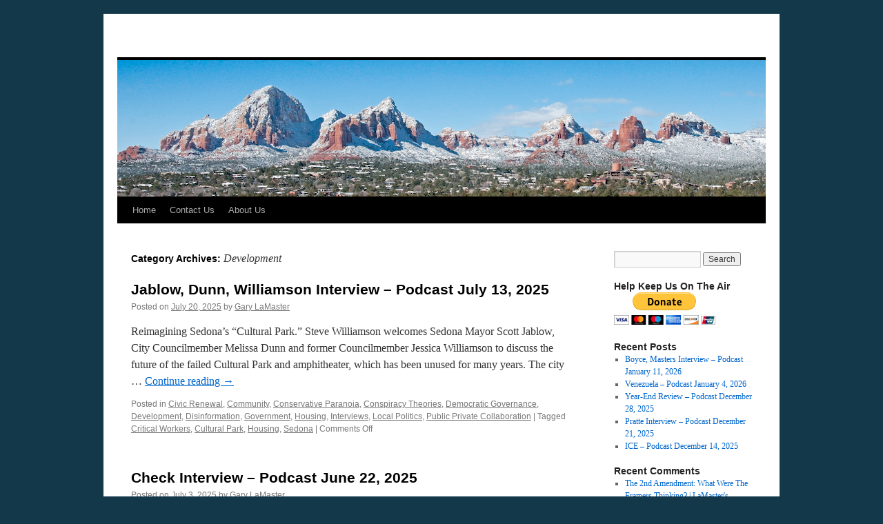

--- FILE ---
content_type: text/html; charset=UTF-8
request_url: https://verdevalleyindependentdemocrats.org/category/development/
body_size: 21305
content:
<!DOCTYPE html>
<html dir="ltr" lang="en-US" prefix="og: https://ogp.me/ns#">
<head>
<meta charset="UTF-8" />
<title>
Development -	</title>
<link rel="profile" href="https://gmpg.org/xfn/11" />
<link rel="stylesheet" type="text/css" media="all" href="https://verdevalleyindependentdemocrats.org/wp-content/themes/twentyten/style.css?ver=20240402" />
<link rel="pingback" href="https://verdevalleyindependentdemocrats.org/xmlrpc.php">

		<!-- All in One SEO 4.9.3 - aioseo.com -->
	<meta name="robots" content="max-image-preview:large" />
	<link rel="canonical" href="https://verdevalleyindependentdemocrats.org/category/development/" />
	<link rel="next" href="https://verdevalleyindependentdemocrats.org/category/development/page/2/" />
	<meta name="generator" content="All in One SEO (AIOSEO) 4.9.3" />
		<script type="application/ld+json" class="aioseo-schema">
			{"@context":"https:\/\/schema.org","@graph":[{"@type":"BreadcrumbList","@id":"https:\/\/verdevalleyindependentdemocrats.org\/category\/development\/#breadcrumblist","itemListElement":[{"@type":"ListItem","@id":"https:\/\/verdevalleyindependentdemocrats.org#listItem","position":1,"name":"Home","item":"https:\/\/verdevalleyindependentdemocrats.org","nextItem":{"@type":"ListItem","@id":"https:\/\/verdevalleyindependentdemocrats.org\/category\/development\/#listItem","name":"Development"}},{"@type":"ListItem","@id":"https:\/\/verdevalleyindependentdemocrats.org\/category\/development\/#listItem","position":2,"name":"Development","previousItem":{"@type":"ListItem","@id":"https:\/\/verdevalleyindependentdemocrats.org#listItem","name":"Home"}}]},{"@type":"CollectionPage","@id":"https:\/\/verdevalleyindependentdemocrats.org\/category\/development\/#collectionpage","url":"https:\/\/verdevalleyindependentdemocrats.org\/category\/development\/","name":"Development -","inLanguage":"en-US","isPartOf":{"@id":"https:\/\/verdevalleyindependentdemocrats.org\/#website"},"breadcrumb":{"@id":"https:\/\/verdevalleyindependentdemocrats.org\/category\/development\/#breadcrumblist"}},{"@type":"Organization","@id":"https:\/\/verdevalleyindependentdemocrats.org\/#organization","name":"Verde Valley Independent Democrats","url":"https:\/\/verdevalleyindependentdemocrats.org\/","logo":{"@type":"ImageObject","url":"https:\/\/i0.wp.com\/verdevalleyindependentdemocrats.org\/wp-content\/uploads\/2011\/03\/cropped-P1170001.jpg?fit=940%2C198&ssl=1","@id":"https:\/\/verdevalleyindependentdemocrats.org\/category\/development\/#organizationLogo","width":940,"height":198},"image":{"@id":"https:\/\/verdevalleyindependentdemocrats.org\/category\/development\/#organizationLogo"},"sameAs":["https:\/\/www.facebook.com\/DemocraticPerspectiveshow"]},{"@type":"WebSite","@id":"https:\/\/verdevalleyindependentdemocrats.org\/#website","url":"https:\/\/verdevalleyindependentdemocrats.org\/","name":"Democratic Perspective","alternateName":"vvid.org","inLanguage":"en-US","publisher":{"@id":"https:\/\/verdevalleyindependentdemocrats.org\/#organization"}}]}
		</script>
		<!-- All in One SEO -->

<link rel='dns-prefetch' href='//secure.gravatar.com' />
<link rel='dns-prefetch' href='//stats.wp.com' />
<link rel='dns-prefetch' href='//v0.wordpress.com' />
<link rel='preconnect' href='//i0.wp.com' />
		<!-- This site uses the Google Analytics by MonsterInsights plugin v9.8.0 - Using Analytics tracking - https://www.monsterinsights.com/ -->
		<!-- Note: MonsterInsights is not currently configured on this site. The site owner needs to authenticate with Google Analytics in the MonsterInsights settings panel. -->
					<!-- No tracking code set -->
				<!-- / Google Analytics by MonsterInsights -->
		<style id='wp-img-auto-sizes-contain-inline-css' type='text/css'>
img:is([sizes=auto i],[sizes^="auto," i]){contain-intrinsic-size:3000px 1500px}
/*# sourceURL=wp-img-auto-sizes-contain-inline-css */
</style>
<style id='wp-emoji-styles-inline-css' type='text/css'>

	img.wp-smiley, img.emoji {
		display: inline !important;
		border: none !important;
		box-shadow: none !important;
		height: 1em !important;
		width: 1em !important;
		margin: 0 0.07em !important;
		vertical-align: -0.1em !important;
		background: none !important;
		padding: 0 !important;
	}
/*# sourceURL=wp-emoji-styles-inline-css */
</style>
<link rel='stylesheet' id='wp-block-library-css' href='https://verdevalleyindependentdemocrats.org/wp-includes/css/dist/block-library/style.min.css?ver=d54d8d64a678ab47e53885e1d8896628' type='text/css' media='all' />
<style id='wp-block-paragraph-inline-css' type='text/css'>
.is-small-text{font-size:.875em}.is-regular-text{font-size:1em}.is-large-text{font-size:2.25em}.is-larger-text{font-size:3em}.has-drop-cap:not(:focus):first-letter{float:left;font-size:8.4em;font-style:normal;font-weight:100;line-height:.68;margin:.05em .1em 0 0;text-transform:uppercase}body.rtl .has-drop-cap:not(:focus):first-letter{float:none;margin-left:.1em}p.has-drop-cap.has-background{overflow:hidden}:root :where(p.has-background){padding:1.25em 2.375em}:where(p.has-text-color:not(.has-link-color)) a{color:inherit}p.has-text-align-left[style*="writing-mode:vertical-lr"],p.has-text-align-right[style*="writing-mode:vertical-rl"]{rotate:180deg}
/*# sourceURL=https://verdevalleyindependentdemocrats.org/wp-includes/blocks/paragraph/style.min.css */
</style>
<link rel='stylesheet' id='mediaelement-css' href='https://verdevalleyindependentdemocrats.org/wp-includes/js/mediaelement/mediaelementplayer-legacy.min.css?ver=4.2.17' type='text/css' media='all' />
<link rel='stylesheet' id='wp-mediaelement-css' href='https://verdevalleyindependentdemocrats.org/wp-includes/js/mediaelement/wp-mediaelement.min.css?ver=d54d8d64a678ab47e53885e1d8896628' type='text/css' media='all' />
<style id='global-styles-inline-css' type='text/css'>
:root{--wp--preset--aspect-ratio--square: 1;--wp--preset--aspect-ratio--4-3: 4/3;--wp--preset--aspect-ratio--3-4: 3/4;--wp--preset--aspect-ratio--3-2: 3/2;--wp--preset--aspect-ratio--2-3: 2/3;--wp--preset--aspect-ratio--16-9: 16/9;--wp--preset--aspect-ratio--9-16: 9/16;--wp--preset--color--black: #000;--wp--preset--color--cyan-bluish-gray: #abb8c3;--wp--preset--color--white: #fff;--wp--preset--color--pale-pink: #f78da7;--wp--preset--color--vivid-red: #cf2e2e;--wp--preset--color--luminous-vivid-orange: #ff6900;--wp--preset--color--luminous-vivid-amber: #fcb900;--wp--preset--color--light-green-cyan: #7bdcb5;--wp--preset--color--vivid-green-cyan: #00d084;--wp--preset--color--pale-cyan-blue: #8ed1fc;--wp--preset--color--vivid-cyan-blue: #0693e3;--wp--preset--color--vivid-purple: #9b51e0;--wp--preset--color--blue: #0066cc;--wp--preset--color--medium-gray: #666;--wp--preset--color--light-gray: #f1f1f1;--wp--preset--gradient--vivid-cyan-blue-to-vivid-purple: linear-gradient(135deg,rgb(6,147,227) 0%,rgb(155,81,224) 100%);--wp--preset--gradient--light-green-cyan-to-vivid-green-cyan: linear-gradient(135deg,rgb(122,220,180) 0%,rgb(0,208,130) 100%);--wp--preset--gradient--luminous-vivid-amber-to-luminous-vivid-orange: linear-gradient(135deg,rgb(252,185,0) 0%,rgb(255,105,0) 100%);--wp--preset--gradient--luminous-vivid-orange-to-vivid-red: linear-gradient(135deg,rgb(255,105,0) 0%,rgb(207,46,46) 100%);--wp--preset--gradient--very-light-gray-to-cyan-bluish-gray: linear-gradient(135deg,rgb(238,238,238) 0%,rgb(169,184,195) 100%);--wp--preset--gradient--cool-to-warm-spectrum: linear-gradient(135deg,rgb(74,234,220) 0%,rgb(151,120,209) 20%,rgb(207,42,186) 40%,rgb(238,44,130) 60%,rgb(251,105,98) 80%,rgb(254,248,76) 100%);--wp--preset--gradient--blush-light-purple: linear-gradient(135deg,rgb(255,206,236) 0%,rgb(152,150,240) 100%);--wp--preset--gradient--blush-bordeaux: linear-gradient(135deg,rgb(254,205,165) 0%,rgb(254,45,45) 50%,rgb(107,0,62) 100%);--wp--preset--gradient--luminous-dusk: linear-gradient(135deg,rgb(255,203,112) 0%,rgb(199,81,192) 50%,rgb(65,88,208) 100%);--wp--preset--gradient--pale-ocean: linear-gradient(135deg,rgb(255,245,203) 0%,rgb(182,227,212) 50%,rgb(51,167,181) 100%);--wp--preset--gradient--electric-grass: linear-gradient(135deg,rgb(202,248,128) 0%,rgb(113,206,126) 100%);--wp--preset--gradient--midnight: linear-gradient(135deg,rgb(2,3,129) 0%,rgb(40,116,252) 100%);--wp--preset--font-size--small: 13px;--wp--preset--font-size--medium: 20px;--wp--preset--font-size--large: 36px;--wp--preset--font-size--x-large: 42px;--wp--preset--spacing--20: 0.44rem;--wp--preset--spacing--30: 0.67rem;--wp--preset--spacing--40: 1rem;--wp--preset--spacing--50: 1.5rem;--wp--preset--spacing--60: 2.25rem;--wp--preset--spacing--70: 3.38rem;--wp--preset--spacing--80: 5.06rem;--wp--preset--shadow--natural: 6px 6px 9px rgba(0, 0, 0, 0.2);--wp--preset--shadow--deep: 12px 12px 50px rgba(0, 0, 0, 0.4);--wp--preset--shadow--sharp: 6px 6px 0px rgba(0, 0, 0, 0.2);--wp--preset--shadow--outlined: 6px 6px 0px -3px rgb(255, 255, 255), 6px 6px rgb(0, 0, 0);--wp--preset--shadow--crisp: 6px 6px 0px rgb(0, 0, 0);}:where(.is-layout-flex){gap: 0.5em;}:where(.is-layout-grid){gap: 0.5em;}body .is-layout-flex{display: flex;}.is-layout-flex{flex-wrap: wrap;align-items: center;}.is-layout-flex > :is(*, div){margin: 0;}body .is-layout-grid{display: grid;}.is-layout-grid > :is(*, div){margin: 0;}:where(.wp-block-columns.is-layout-flex){gap: 2em;}:where(.wp-block-columns.is-layout-grid){gap: 2em;}:where(.wp-block-post-template.is-layout-flex){gap: 1.25em;}:where(.wp-block-post-template.is-layout-grid){gap: 1.25em;}.has-black-color{color: var(--wp--preset--color--black) !important;}.has-cyan-bluish-gray-color{color: var(--wp--preset--color--cyan-bluish-gray) !important;}.has-white-color{color: var(--wp--preset--color--white) !important;}.has-pale-pink-color{color: var(--wp--preset--color--pale-pink) !important;}.has-vivid-red-color{color: var(--wp--preset--color--vivid-red) !important;}.has-luminous-vivid-orange-color{color: var(--wp--preset--color--luminous-vivid-orange) !important;}.has-luminous-vivid-amber-color{color: var(--wp--preset--color--luminous-vivid-amber) !important;}.has-light-green-cyan-color{color: var(--wp--preset--color--light-green-cyan) !important;}.has-vivid-green-cyan-color{color: var(--wp--preset--color--vivid-green-cyan) !important;}.has-pale-cyan-blue-color{color: var(--wp--preset--color--pale-cyan-blue) !important;}.has-vivid-cyan-blue-color{color: var(--wp--preset--color--vivid-cyan-blue) !important;}.has-vivid-purple-color{color: var(--wp--preset--color--vivid-purple) !important;}.has-black-background-color{background-color: var(--wp--preset--color--black) !important;}.has-cyan-bluish-gray-background-color{background-color: var(--wp--preset--color--cyan-bluish-gray) !important;}.has-white-background-color{background-color: var(--wp--preset--color--white) !important;}.has-pale-pink-background-color{background-color: var(--wp--preset--color--pale-pink) !important;}.has-vivid-red-background-color{background-color: var(--wp--preset--color--vivid-red) !important;}.has-luminous-vivid-orange-background-color{background-color: var(--wp--preset--color--luminous-vivid-orange) !important;}.has-luminous-vivid-amber-background-color{background-color: var(--wp--preset--color--luminous-vivid-amber) !important;}.has-light-green-cyan-background-color{background-color: var(--wp--preset--color--light-green-cyan) !important;}.has-vivid-green-cyan-background-color{background-color: var(--wp--preset--color--vivid-green-cyan) !important;}.has-pale-cyan-blue-background-color{background-color: var(--wp--preset--color--pale-cyan-blue) !important;}.has-vivid-cyan-blue-background-color{background-color: var(--wp--preset--color--vivid-cyan-blue) !important;}.has-vivid-purple-background-color{background-color: var(--wp--preset--color--vivid-purple) !important;}.has-black-border-color{border-color: var(--wp--preset--color--black) !important;}.has-cyan-bluish-gray-border-color{border-color: var(--wp--preset--color--cyan-bluish-gray) !important;}.has-white-border-color{border-color: var(--wp--preset--color--white) !important;}.has-pale-pink-border-color{border-color: var(--wp--preset--color--pale-pink) !important;}.has-vivid-red-border-color{border-color: var(--wp--preset--color--vivid-red) !important;}.has-luminous-vivid-orange-border-color{border-color: var(--wp--preset--color--luminous-vivid-orange) !important;}.has-luminous-vivid-amber-border-color{border-color: var(--wp--preset--color--luminous-vivid-amber) !important;}.has-light-green-cyan-border-color{border-color: var(--wp--preset--color--light-green-cyan) !important;}.has-vivid-green-cyan-border-color{border-color: var(--wp--preset--color--vivid-green-cyan) !important;}.has-pale-cyan-blue-border-color{border-color: var(--wp--preset--color--pale-cyan-blue) !important;}.has-vivid-cyan-blue-border-color{border-color: var(--wp--preset--color--vivid-cyan-blue) !important;}.has-vivid-purple-border-color{border-color: var(--wp--preset--color--vivid-purple) !important;}.has-vivid-cyan-blue-to-vivid-purple-gradient-background{background: var(--wp--preset--gradient--vivid-cyan-blue-to-vivid-purple) !important;}.has-light-green-cyan-to-vivid-green-cyan-gradient-background{background: var(--wp--preset--gradient--light-green-cyan-to-vivid-green-cyan) !important;}.has-luminous-vivid-amber-to-luminous-vivid-orange-gradient-background{background: var(--wp--preset--gradient--luminous-vivid-amber-to-luminous-vivid-orange) !important;}.has-luminous-vivid-orange-to-vivid-red-gradient-background{background: var(--wp--preset--gradient--luminous-vivid-orange-to-vivid-red) !important;}.has-very-light-gray-to-cyan-bluish-gray-gradient-background{background: var(--wp--preset--gradient--very-light-gray-to-cyan-bluish-gray) !important;}.has-cool-to-warm-spectrum-gradient-background{background: var(--wp--preset--gradient--cool-to-warm-spectrum) !important;}.has-blush-light-purple-gradient-background{background: var(--wp--preset--gradient--blush-light-purple) !important;}.has-blush-bordeaux-gradient-background{background: var(--wp--preset--gradient--blush-bordeaux) !important;}.has-luminous-dusk-gradient-background{background: var(--wp--preset--gradient--luminous-dusk) !important;}.has-pale-ocean-gradient-background{background: var(--wp--preset--gradient--pale-ocean) !important;}.has-electric-grass-gradient-background{background: var(--wp--preset--gradient--electric-grass) !important;}.has-midnight-gradient-background{background: var(--wp--preset--gradient--midnight) !important;}.has-small-font-size{font-size: var(--wp--preset--font-size--small) !important;}.has-medium-font-size{font-size: var(--wp--preset--font-size--medium) !important;}.has-large-font-size{font-size: var(--wp--preset--font-size--large) !important;}.has-x-large-font-size{font-size: var(--wp--preset--font-size--x-large) !important;}
/*# sourceURL=global-styles-inline-css */
</style>

<style id='classic-theme-styles-inline-css' type='text/css'>
/*! This file is auto-generated */
.wp-block-button__link{color:#fff;background-color:#32373c;border-radius:9999px;box-shadow:none;text-decoration:none;padding:calc(.667em + 2px) calc(1.333em + 2px);font-size:1.125em}.wp-block-file__button{background:#32373c;color:#fff;text-decoration:none}
/*# sourceURL=/wp-includes/css/classic-themes.min.css */
</style>
<link rel='stylesheet' id='twentyten-block-style-css' href='https://verdevalleyindependentdemocrats.org/wp-content/themes/twentyten/blocks.css?ver=20230627' type='text/css' media='all' />
<link rel="https://api.w.org/" href="https://verdevalleyindependentdemocrats.org/wp-json/" /><link rel="alternate" title="JSON" type="application/json" href="https://verdevalleyindependentdemocrats.org/wp-json/wp/v2/categories/2017" /><link rel="EditURI" type="application/rsd+xml" title="RSD" href="https://verdevalleyindependentdemocrats.org/xmlrpc.php?rsd" />
            <script type="text/javascript"><!--
                                function powerpress_pinw(pinw_url){window.open(pinw_url, 'PowerPressPlayer','toolbar=0,status=0,resizable=1,width=460,height=320');	return false;}
                //-->

                // tabnab protection
                window.addEventListener('load', function () {
                    // make all links have rel="noopener noreferrer"
                    document.querySelectorAll('a[target="_blank"]').forEach(link => {
                        link.setAttribute('rel', 'noopener noreferrer');
                    });
                });
            </script>
            	<style>img#wpstats{display:none}</style>
		<style type="text/css" id="custom-background-css">
body.custom-background { background-color: #12384a; }
</style>
	<link rel="icon" href="https://i0.wp.com/verdevalleyindependentdemocrats.org/wp-content/uploads/2015/01/Favicon-54ac7c5dv1_site_icon.png?fit=32%2C32&#038;ssl=1" sizes="32x32" />
<link rel="icon" href="https://i0.wp.com/verdevalleyindependentdemocrats.org/wp-content/uploads/2015/01/Favicon-54ac7c5dv1_site_icon.png?fit=192%2C192&#038;ssl=1" sizes="192x192" />
<link rel="apple-touch-icon" href="https://i0.wp.com/verdevalleyindependentdemocrats.org/wp-content/uploads/2015/01/Favicon-54ac7c5dv1_site_icon.png?fit=180%2C180&#038;ssl=1" />
<meta name="msapplication-TileImage" content="https://i0.wp.com/verdevalleyindependentdemocrats.org/wp-content/uploads/2015/01/Favicon-54ac7c5dv1_site_icon.png?fit=270%2C270&#038;ssl=1" />
</head>

<body data-rsssl=1 class="archive category category-development category-2017 custom-background wp-theme-twentyten">
<div id="wrapper" class="hfeed">
	<div id="header">
		<div id="masthead">
			<div id="branding" role="banner">
								<div id="site-title">
					<span>
						<a href="https://verdevalleyindependentdemocrats.org/" rel="home"></a>
					</span>
				</div>
				<div id="site-description"></div>

				<img src="https://verdevalleyindependentdemocrats.org/wp-content/uploads/2011/04/Logo2.jpg" width="940" height="198" alt="" decoding="async" fetchpriority="high" />			</div><!-- #branding -->

			<div id="access" role="navigation">
								<div class="skip-link screen-reader-text"><a href="#content">Skip to content</a></div>
				<div class="menu-header"><ul id="menu-custom-1" class="menu"><li id="menu-item-251" class="menu-item menu-item-type-custom menu-item-object-custom menu-item-251"><a href="http://www.vvid.org">Home</a></li>
<li id="menu-item-249" class="menu-item menu-item-type-post_type menu-item-object-page menu-item-249"><a href="https://verdevalleyindependentdemocrats.org/contact-us/">Contact Us</a></li>
<li id="menu-item-250" class="menu-item menu-item-type-post_type menu-item-object-page menu-item-250"><a href="https://verdevalleyindependentdemocrats.org/about-us/">About Us</a></li>
</ul></div>			</div><!-- #access -->
		</div><!-- #masthead -->
	</div><!-- #header -->

	<div id="main">

		<div id="container">
			<div id="content" role="main">

				<h1 class="page-title">
				Category Archives: <span>Development</span>				</h1>
				
	<div id="nav-above" class="navigation">
		<div class="nav-previous"><a href="https://verdevalleyindependentdemocrats.org/category/development/page/2/" ><span class="meta-nav">&larr;</span> Older posts</a></div>
		<div class="nav-next"></div>
	</div><!-- #nav-above -->



	
			<div id="post-5751" class="post-5751 post type-post status-publish format-standard hentry category-civic-renewal category-community category-conservative-paranoia category-conspiracy-theories category-democratic-governance category-development category-disinformation category-government category-housing category-interviews category-local-politics category-public-private-collaboration tag-critical-workers tag-cultural-park tag-housing tag-sedona">
			<h2 class="entry-title"><a href="https://verdevalleyindependentdemocrats.org/2025/07/20/jablow-dunn-williamson-interview-podcast-july-13-2025/" rel="bookmark">Jablow, Dunn, Williamson Interview &#8211; Podcast July 13, 2025</a></h2>

			<div class="entry-meta">
				<span class="meta-prep meta-prep-author">Posted on</span> <a href="https://verdevalleyindependentdemocrats.org/2025/07/20/jablow-dunn-williamson-interview-podcast-july-13-2025/" title="1:59 pm" rel="bookmark"><span class="entry-date">July 20, 2025</span></a> <span class="meta-sep">by</span> <span class="author vcard"><a class="url fn n" href="https://verdevalleyindependentdemocrats.org/author/gary-lamaster/" title="View all posts by Gary LaMaster">Gary LaMaster</a></span>			</div><!-- .entry-meta -->

					<div class="entry-summary">
				<p>Reimagining Sedona’s “Cultural Park.” Steve Williamson welcomes Sedona Mayor Scott Jablow, City Councilmember Melissa Dunn and former Councilmember Jessica Williamson to discuss the future of the failed Cultural Park and amphitheater, which has been unused for many years. The city &hellip; <a href="https://verdevalleyindependentdemocrats.org/2025/07/20/jablow-dunn-williamson-interview-podcast-july-13-2025/">Continue reading <span class="meta-nav">&rarr;</span></a></p>
			</div><!-- .entry-summary -->
	
			<div class="entry-utility">
									<span class="cat-links">
						<span class="entry-utility-prep entry-utility-prep-cat-links">Posted in</span> <a href="https://verdevalleyindependentdemocrats.org/category/civic-renewal/" rel="category tag">Civic Renewal</a>, <a href="https://verdevalleyindependentdemocrats.org/category/community/" rel="category tag">Community</a>, <a href="https://verdevalleyindependentdemocrats.org/category/conservative-paranoia/" rel="category tag">Conservative Paranoia</a>, <a href="https://verdevalleyindependentdemocrats.org/category/conspiracy-theories/" rel="category tag">Conspiracy Theories</a>, <a href="https://verdevalleyindependentdemocrats.org/category/democratic-governance/" rel="category tag">Democratic Governance</a>, <a href="https://verdevalleyindependentdemocrats.org/category/development/" rel="category tag">Development</a>, <a href="https://verdevalleyindependentdemocrats.org/category/disinformation/" rel="category tag">Disinformation</a>, <a href="https://verdevalleyindependentdemocrats.org/category/government/" rel="category tag">Government</a>, <a href="https://verdevalleyindependentdemocrats.org/category/housing/" rel="category tag">Housing</a>, <a href="https://verdevalleyindependentdemocrats.org/category/interviews/" rel="category tag">Interviews</a>, <a href="https://verdevalleyindependentdemocrats.org/category/local-politics/" rel="category tag">Local Politics</a>, <a href="https://verdevalleyindependentdemocrats.org/category/public-private-collaboration/" rel="category tag">Public Private Collaboration</a>					</span>
					<span class="meta-sep">|</span>
				
								<span class="tag-links">
					<span class="entry-utility-prep entry-utility-prep-tag-links">Tagged</span> <a href="https://verdevalleyindependentdemocrats.org/tag/critical-workers/" rel="tag">Critical Workers</a>, <a href="https://verdevalleyindependentdemocrats.org/tag/cultural-park/" rel="tag">Cultural Park</a>, <a href="https://verdevalleyindependentdemocrats.org/tag/housing/" rel="tag">Housing</a>, <a href="https://verdevalleyindependentdemocrats.org/tag/sedona/" rel="tag">Sedona</a>				</span>
				<span class="meta-sep">|</span>
				
				<span class="comments-link"><span>Comments Off<span class="screen-reader-text"> on Jablow, Dunn, Williamson Interview &#8211; Podcast July 13, 2025</span></span></span>

							</div><!-- .entry-utility -->
		</div><!-- #post-5751 -->

		
	

	
			<div id="post-5745" class="post-5745 post type-post status-publish format-standard hentry category-agricultural-policy category-arizona-economy category-azpolitics category-community category-democratic-governance category-development category-domestic-policy category-education-funding category-entrepreneurship category-environment category-federal-lands category-government category-growth category-interviews category-local-politics category-policing category-public-accountability category-public-lands category-public-policy category-regulation category-tourism category-viticulture category-water-policy category-wilderness-preservation tag-arizona-politics tag-auction-of-public-lands tag-sedona-az tag-verde-river tag-yavapai-county tag-yavapai-county-board-of-supervisors">
			<h2 class="entry-title"><a href="https://verdevalleyindependentdemocrats.org/2025/07/03/check-interview-podcast-june-22-2025/" rel="bookmark">Check Interview &#8211; Podcast June 22, 2025</a></h2>

			<div class="entry-meta">
				<span class="meta-prep meta-prep-author">Posted on</span> <a href="https://verdevalleyindependentdemocrats.org/2025/07/03/check-interview-podcast-june-22-2025/" title="1:32 pm" rel="bookmark"><span class="entry-date">July 3, 2025</span></a> <span class="meta-sep">by</span> <span class="author vcard"><a class="url fn n" href="https://verdevalleyindependentdemocrats.org/author/gary-lamaster/" title="View all posts by Gary LaMaster">Gary LaMaster</a></span>			</div><!-- .entry-meta -->

					<div class="entry-summary">
				<p>Finding Common Ground And Common Sense. Karen McClelland welcomes Yavapai County Supervisor Nikki Check to the show. They begin by discussing the hiring of an additional sheriff’s deputy to help control the growing problem of OHVs. Addressing the possibility of &hellip; <a href="https://verdevalleyindependentdemocrats.org/2025/07/03/check-interview-podcast-june-22-2025/">Continue reading <span class="meta-nav">&rarr;</span></a></p>
			</div><!-- .entry-summary -->
	
			<div class="entry-utility">
									<span class="cat-links">
						<span class="entry-utility-prep entry-utility-prep-cat-links">Posted in</span> <a href="https://verdevalleyindependentdemocrats.org/category/agricultural-policy/" rel="category tag">Agricultural Policy</a>, <a href="https://verdevalleyindependentdemocrats.org/category/arizona-economy/" rel="category tag">Arizona Economy</a>, <a href="https://verdevalleyindependentdemocrats.org/category/azpolitics/" rel="category tag">Arizona Politics</a>, <a href="https://verdevalleyindependentdemocrats.org/category/community/" rel="category tag">Community</a>, <a href="https://verdevalleyindependentdemocrats.org/category/democratic-governance/" rel="category tag">Democratic Governance</a>, <a href="https://verdevalleyindependentdemocrats.org/category/development/" rel="category tag">Development</a>, <a href="https://verdevalleyindependentdemocrats.org/category/domestic-policy/" rel="category tag">Domestic Policy</a>, <a href="https://verdevalleyindependentdemocrats.org/category/education-funding/" rel="category tag">Education Funding</a>, <a href="https://verdevalleyindependentdemocrats.org/category/entrepreneurship/" rel="category tag">Entrepreneurship</a>, <a href="https://verdevalleyindependentdemocrats.org/category/environment/" rel="category tag">Environment</a>, <a href="https://verdevalleyindependentdemocrats.org/category/federal-lands/" rel="category tag">Federal Lands</a>, <a href="https://verdevalleyindependentdemocrats.org/category/government/" rel="category tag">Government</a>, <a href="https://verdevalleyindependentdemocrats.org/category/growth/" rel="category tag">Growth</a>, <a href="https://verdevalleyindependentdemocrats.org/category/interviews/" rel="category tag">Interviews</a>, <a href="https://verdevalleyindependentdemocrats.org/category/local-politics/" rel="category tag">Local Politics</a>, <a href="https://verdevalleyindependentdemocrats.org/category/policing/" rel="category tag">Policing</a>, <a href="https://verdevalleyindependentdemocrats.org/category/public-accountability/" rel="category tag">Public Accountability</a>, <a href="https://verdevalleyindependentdemocrats.org/category/public-lands/" rel="category tag">Public Lands</a>, <a href="https://verdevalleyindependentdemocrats.org/category/public-policy/" rel="category tag">Public Policy</a>, <a href="https://verdevalleyindependentdemocrats.org/category/regulation/" rel="category tag">Regulation</a>, <a href="https://verdevalleyindependentdemocrats.org/category/tourism/" rel="category tag">Tourism</a>, <a href="https://verdevalleyindependentdemocrats.org/category/viticulture/" rel="category tag">Viticulture</a>, <a href="https://verdevalleyindependentdemocrats.org/category/water-policy/" rel="category tag">Water Policy</a>, <a href="https://verdevalleyindependentdemocrats.org/category/wilderness-preservation/" rel="category tag">Wilderness Preservation</a>					</span>
					<span class="meta-sep">|</span>
				
								<span class="tag-links">
					<span class="entry-utility-prep entry-utility-prep-tag-links">Tagged</span> <a href="https://verdevalleyindependentdemocrats.org/tag/arizona-politics/" rel="tag">Arizona Politics</a>, <a href="https://verdevalleyindependentdemocrats.org/tag/auction-of-public-lands/" rel="tag">Auction of Public Lands</a>, <a href="https://verdevalleyindependentdemocrats.org/tag/sedona-az/" rel="tag">Sedona AZ</a>, <a href="https://verdevalleyindependentdemocrats.org/tag/verde-river/" rel="tag">Verde River</a>, <a href="https://verdevalleyindependentdemocrats.org/tag/yavapai-county/" rel="tag">Yavapai County</a>, <a href="https://verdevalleyindependentdemocrats.org/tag/yavapai-county-board-of-supervisors/" rel="tag">Yavapai County Board of Supervisors</a>				</span>
				<span class="meta-sep">|</span>
				
				<span class="comments-link"><span>Comments Off<span class="screen-reader-text"> on Check Interview &#8211; Podcast June 22, 2025</span></span></span>

							</div><!-- .entry-utility -->
		</div><!-- #post-5745 -->

		
	

	
			<div id="post-5648" class="post-5648 post type-post status-publish format-standard hentry category-azpolitics category-community category-corporations category-de-regulation category-democratic-governance category-development category-government category-housing category-interviews category-jobs-and-employment category-legal-issues category-local-politics category-public-accountability category-regulation category-tourism tag-affordable-housing tag-az-legislature tag-housing-shortages tag-sedona tag-short-term-rentals">
			<h2 class="entry-title"><a href="https://verdevalleyindependentdemocrats.org/2025/03/01/jablow-williamson-interview-podcast-february-23-2025/" rel="bookmark">Jablow, Williamson Interview &#8211; Podcast February 23, 2025</a></h2>

			<div class="entry-meta">
				<span class="meta-prep meta-prep-author">Posted on</span> <a href="https://verdevalleyindependentdemocrats.org/2025/03/01/jablow-williamson-interview-podcast-february-23-2025/" title="2:01 pm" rel="bookmark"><span class="entry-date">March 1, 2025</span></a> <span class="meta-sep">by</span> <span class="author vcard"><a class="url fn n" href="https://verdevalleyindependentdemocrats.org/author/gary-lamaster/" title="View all posts by Gary LaMaster">Gary LaMaster</a></span>			</div><!-- .entry-meta -->

					<div class="entry-summary">
				<p>The Battle To Control Short-Term Rentals Continues. Sterve Williamson and Karen McClelland welcome Sedona Mayor Scott Jablow and former City Councilor Jessica Williamson to discuss the primary issue facing the city. They begin by reporting on a recent meeting of &hellip; <a href="https://verdevalleyindependentdemocrats.org/2025/03/01/jablow-williamson-interview-podcast-february-23-2025/">Continue reading <span class="meta-nav">&rarr;</span></a></p>
			</div><!-- .entry-summary -->
	
			<div class="entry-utility">
									<span class="cat-links">
						<span class="entry-utility-prep entry-utility-prep-cat-links">Posted in</span> <a href="https://verdevalleyindependentdemocrats.org/category/azpolitics/" rel="category tag">Arizona Politics</a>, <a href="https://verdevalleyindependentdemocrats.org/category/community/" rel="category tag">Community</a>, <a href="https://verdevalleyindependentdemocrats.org/category/corporations/" rel="category tag">Corporations</a>, <a href="https://verdevalleyindependentdemocrats.org/category/de-regulation/" rel="category tag">De-regulation</a>, <a href="https://verdevalleyindependentdemocrats.org/category/democratic-governance/" rel="category tag">Democratic Governance</a>, <a href="https://verdevalleyindependentdemocrats.org/category/development/" rel="category tag">Development</a>, <a href="https://verdevalleyindependentdemocrats.org/category/government/" rel="category tag">Government</a>, <a href="https://verdevalleyindependentdemocrats.org/category/housing/" rel="category tag">Housing</a>, <a href="https://verdevalleyindependentdemocrats.org/category/interviews/" rel="category tag">Interviews</a>, <a href="https://verdevalleyindependentdemocrats.org/category/jobs-and-employment/" rel="category tag">Jobs and Employment</a>, <a href="https://verdevalleyindependentdemocrats.org/category/legal-issues/" rel="category tag">Legal Issues</a>, <a href="https://verdevalleyindependentdemocrats.org/category/local-politics/" rel="category tag">Local Politics</a>, <a href="https://verdevalleyindependentdemocrats.org/category/public-accountability/" rel="category tag">Public Accountability</a>, <a href="https://verdevalleyindependentdemocrats.org/category/regulation/" rel="category tag">Regulation</a>, <a href="https://verdevalleyindependentdemocrats.org/category/tourism/" rel="category tag">Tourism</a>					</span>
					<span class="meta-sep">|</span>
				
								<span class="tag-links">
					<span class="entry-utility-prep entry-utility-prep-tag-links">Tagged</span> <a href="https://verdevalleyindependentdemocrats.org/tag/affordable-housing/" rel="tag">Affordable Housing</a>, <a href="https://verdevalleyindependentdemocrats.org/tag/az-legislature/" rel="tag">AZ Legislature</a>, <a href="https://verdevalleyindependentdemocrats.org/tag/housing-shortages/" rel="tag">Housing Shortages</a>, <a href="https://verdevalleyindependentdemocrats.org/tag/sedona/" rel="tag">Sedona</a>, <a href="https://verdevalleyindependentdemocrats.org/tag/short-term-rentals/" rel="tag">Short-term Rentals</a>				</span>
				<span class="meta-sep">|</span>
				
				<span class="comments-link"><span>Comments Off<span class="screen-reader-text"> on Jablow, Williamson Interview &#8211; Podcast February 23, 2025</span></span></span>

							</div><!-- .entry-utility -->
		</div><!-- #post-5648 -->

		
	

	
			<div id="post-5633" class="post-5633 post type-post status-publish format-standard hentry category-agribusiness category-agricultural-policy category-arizona-economy category-arizona-history category-azpolitics category-big-oil category-climate-change category-corporations category-development category-environmental-issues category-global-warming category-government category-interviews category-uspolitics category-regulation category-water-policy tag-chemical-pollution tag-colorado-river tag-colorado-river-compact tag-dam-removal tag-donald-j-trump tag-klamath-river tag-mexico tag-water-conservation tag-water-resources">
			<h2 class="entry-title"><a href="https://verdevalleyindependentdemocrats.org/2025/02/04/vaughn-interview-podcast-february-2-2025/" rel="bookmark">Vaughn Interview &#8211; Podcast February 2, 2025</a></h2>

			<div class="entry-meta">
				<span class="meta-prep meta-prep-author">Posted on</span> <a href="https://verdevalleyindependentdemocrats.org/2025/02/04/vaughn-interview-podcast-february-2-2025/" title="3:55 pm" rel="bookmark"><span class="entry-date">February 4, 2025</span></a> <span class="meta-sep">by</span> <span class="author vcard"><a class="url fn n" href="https://verdevalleyindependentdemocrats.org/author/gary-lamaster/" title="View all posts by Gary LaMaster">Gary LaMaster</a></span>			</div><!-- .entry-meta -->

					<div class="entry-summary">
				<p>The Southwest’s Increasingly Stressed Water Resources. Steve Williamson and Karen McClelland welcome Jacqueline Vaughn, a retired Northern Arizona University Political Science professor and community activist. She just published a reference book entitled Water In The West. Vaughn begins by explaining &hellip; <a href="https://verdevalleyindependentdemocrats.org/2025/02/04/vaughn-interview-podcast-february-2-2025/">Continue reading <span class="meta-nav">&rarr;</span></a></p>
			</div><!-- .entry-summary -->
	
			<div class="entry-utility">
									<span class="cat-links">
						<span class="entry-utility-prep entry-utility-prep-cat-links">Posted in</span> <a href="https://verdevalleyindependentdemocrats.org/category/agribusiness/" rel="category tag">Agribusiness</a>, <a href="https://verdevalleyindependentdemocrats.org/category/agricultural-policy/" rel="category tag">Agricultural Policy</a>, <a href="https://verdevalleyindependentdemocrats.org/category/arizona-economy/" rel="category tag">Arizona Economy</a>, <a href="https://verdevalleyindependentdemocrats.org/category/arizona-history/" rel="category tag">Arizona History</a>, <a href="https://verdevalleyindependentdemocrats.org/category/azpolitics/" rel="category tag">Arizona Politics</a>, <a href="https://verdevalleyindependentdemocrats.org/category/big-oil/" rel="category tag">Big Oil</a>, <a href="https://verdevalleyindependentdemocrats.org/category/climate-change/" rel="category tag">Climate Change</a>, <a href="https://verdevalleyindependentdemocrats.org/category/corporations/" rel="category tag">Corporations</a>, <a href="https://verdevalleyindependentdemocrats.org/category/development/" rel="category tag">Development</a>, <a href="https://verdevalleyindependentdemocrats.org/category/environmental-issues/" rel="category tag">Environmental Issues</a>, <a href="https://verdevalleyindependentdemocrats.org/category/global-warming/" rel="category tag">Global Warming</a>, <a href="https://verdevalleyindependentdemocrats.org/category/government/" rel="category tag">Government</a>, <a href="https://verdevalleyindependentdemocrats.org/category/interviews/" rel="category tag">Interviews</a>, <a href="https://verdevalleyindependentdemocrats.org/category/uspolitics/" rel="category tag">National Politics</a>, <a href="https://verdevalleyindependentdemocrats.org/category/regulation/" rel="category tag">Regulation</a>, <a href="https://verdevalleyindependentdemocrats.org/category/water-policy/" rel="category tag">Water Policy</a>					</span>
					<span class="meta-sep">|</span>
				
								<span class="tag-links">
					<span class="entry-utility-prep entry-utility-prep-tag-links">Tagged</span> <a href="https://verdevalleyindependentdemocrats.org/tag/chemical-pollution/" rel="tag">Chemical Pollution</a>, <a href="https://verdevalleyindependentdemocrats.org/tag/colorado-river/" rel="tag">Colorado River</a>, <a href="https://verdevalleyindependentdemocrats.org/tag/colorado-river-compact/" rel="tag">Colorado River Compact</a>, <a href="https://verdevalleyindependentdemocrats.org/tag/dam-removal/" rel="tag">Dam Removal</a>, <a href="https://verdevalleyindependentdemocrats.org/tag/donald-j-trump/" rel="tag">Donald J. Trump</a>, <a href="https://verdevalleyindependentdemocrats.org/tag/klamath-river/" rel="tag">Klamath River</a>, <a href="https://verdevalleyindependentdemocrats.org/tag/mexico/" rel="tag">Mexico</a>, <a href="https://verdevalleyindependentdemocrats.org/tag/water-conservation/" rel="tag">Water Conservation</a>, <a href="https://verdevalleyindependentdemocrats.org/tag/water-resources/" rel="tag">Water Resources</a>				</span>
				<span class="meta-sep">|</span>
				
				<span class="comments-link"><span>Comments Off<span class="screen-reader-text"> on Vaughn Interview &#8211; Podcast February 2, 2025</span></span></span>

							</div><!-- .entry-utility -->
		</div><!-- #post-5633 -->

		
	

	
			<div id="post-5583" class="post-5583 post type-post status-publish format-standard hentry category-azpolitics category-community category-democratic-governance category-development category-federal-lands category-fiscal-policy category-government category-housing category-infrastructure category-interviews category-local-politics category-public-accountability category-public-lands category-public-service tag-city-council tag-parks tag-performing-arts tag-recreation tag-sedona">
			<h2 class="entry-title"><a href="https://verdevalleyindependentdemocrats.org/2024/12/05/ploog-interview-podcast-november-24-2024/" rel="bookmark">Ploog Interview &#8211; Podcast November 24, 2024</a></h2>

			<div class="entry-meta">
				<span class="meta-prep meta-prep-author">Posted on</span> <a href="https://verdevalleyindependentdemocrats.org/2024/12/05/ploog-interview-podcast-november-24-2024/" title="9:20 pm" rel="bookmark"><span class="entry-date">December 5, 2024</span></a> <span class="meta-sep">by</span> <span class="author vcard"><a class="url fn n" href="https://verdevalleyindependentdemocrats.org/author/gary-lamaster/" title="View all posts by Gary LaMaster">Gary LaMaster</a></span>			</div><!-- .entry-meta -->

					<div class="entry-summary">
				<p>Planning Sedona’s Future. Karen McClelland welcomes Holli Ploog, Sedona Vice Mayor and City Council member to discuss results of the recent election and many of the issues facing the City. Ploog says Sedona has hired a Development Consultant to help &hellip; <a href="https://verdevalleyindependentdemocrats.org/2024/12/05/ploog-interview-podcast-november-24-2024/">Continue reading <span class="meta-nav">&rarr;</span></a></p>
			</div><!-- .entry-summary -->
	
			<div class="entry-utility">
									<span class="cat-links">
						<span class="entry-utility-prep entry-utility-prep-cat-links">Posted in</span> <a href="https://verdevalleyindependentdemocrats.org/category/azpolitics/" rel="category tag">Arizona Politics</a>, <a href="https://verdevalleyindependentdemocrats.org/category/community/" rel="category tag">Community</a>, <a href="https://verdevalleyindependentdemocrats.org/category/democratic-governance/" rel="category tag">Democratic Governance</a>, <a href="https://verdevalleyindependentdemocrats.org/category/development/" rel="category tag">Development</a>, <a href="https://verdevalleyindependentdemocrats.org/category/federal-lands/" rel="category tag">Federal Lands</a>, <a href="https://verdevalleyindependentdemocrats.org/category/fiscal-policy/" rel="category tag">Fiscal Policy</a>, <a href="https://verdevalleyindependentdemocrats.org/category/government/" rel="category tag">Government</a>, <a href="https://verdevalleyindependentdemocrats.org/category/housing/" rel="category tag">Housing</a>, <a href="https://verdevalleyindependentdemocrats.org/category/infrastructure/" rel="category tag">Infrastructure</a>, <a href="https://verdevalleyindependentdemocrats.org/category/interviews/" rel="category tag">Interviews</a>, <a href="https://verdevalleyindependentdemocrats.org/category/local-politics/" rel="category tag">Local Politics</a>, <a href="https://verdevalleyindependentdemocrats.org/category/public-accountability/" rel="category tag">Public Accountability</a>, <a href="https://verdevalleyindependentdemocrats.org/category/public-lands/" rel="category tag">Public Lands</a>, <a href="https://verdevalleyindependentdemocrats.org/category/public-service/" rel="category tag">Public Service</a>					</span>
					<span class="meta-sep">|</span>
				
								<span class="tag-links">
					<span class="entry-utility-prep entry-utility-prep-tag-links">Tagged</span> <a href="https://verdevalleyindependentdemocrats.org/tag/city-council/" rel="tag">City Council</a>, <a href="https://verdevalleyindependentdemocrats.org/tag/parks/" rel="tag">Parks</a>, <a href="https://verdevalleyindependentdemocrats.org/tag/performing-arts/" rel="tag">Performing Arts</a>, <a href="https://verdevalleyindependentdemocrats.org/tag/recreation/" rel="tag">Recreation</a>, <a href="https://verdevalleyindependentdemocrats.org/tag/sedona/" rel="tag">Sedona</a>				</span>
				<span class="meta-sep">|</span>
				
				<span class="comments-link"><span>Comments Off<span class="screen-reader-text"> on Ploog Interview &#8211; Podcast November 24, 2024</span></span></span>

							</div><!-- .entry-utility -->
		</div><!-- #post-5583 -->

		
	

	
			<div id="post-5359" class="post-5359 post type-post status-publish format-standard hentry category-arizona-economy category-azpolitics category-civic-renewal category-cultural-diversity category-democratic-governance category-department-of-the-interior category-development category-domestic-extremism category-education-2 category-elections category-environment category-environmental-issues category-federal-lands category-government category-health-care category-infrastructure category-infrastructure-investment category-interviews category-jobs-and-employment category-justice-system category-local-politics category-uspolitics category-native-american-issues category-opioid-epidemic category-pandemic category-political-candidacy category-political-polarization category-public-accountability category-public-lands category-public-service category-small-business category-sicial-services category-taxation category-u-s-forest-service category-veterans-issues category-voting category-water-policy category-womens-rights tag-arizona-cd-2 tag-arizona-congressional-district-2 tag-jonathon-nez tag-u-s-house-of-representatives">
			<h2 class="entry-title"><a href="https://verdevalleyindependentdemocrats.org/2024/03/12/nez-interview-podcast-march-10-2024/" rel="bookmark">Nez Interview &#8211; Podcast March 10, 2024</a></h2>

			<div class="entry-meta">
				<span class="meta-prep meta-prep-author">Posted on</span> <a href="https://verdevalleyindependentdemocrats.org/2024/03/12/nez-interview-podcast-march-10-2024/" title="2:38 pm" rel="bookmark"><span class="entry-date">March 12, 2024</span></a> <span class="meta-sep">by</span> <span class="author vcard"><a class="url fn n" href="https://verdevalleyindependentdemocrats.org/author/gary-lamaster/" title="View all posts by Gary LaMaster">Gary LaMaster</a></span>			</div><!-- .entry-meta -->

					<div class="entry-summary">
				<p>Representing Constituents. Not An Ideology. Steve Williamson and Karen McClelland welcome Jonathon Nez, Democratic candidate for the U.S. House of Representatives. He is running against Republican Eli Crane, the extremist incumbent who doesn’t even live in the congressional district he &hellip; <a href="https://verdevalleyindependentdemocrats.org/2024/03/12/nez-interview-podcast-march-10-2024/">Continue reading <span class="meta-nav">&rarr;</span></a></p>
			</div><!-- .entry-summary -->
	
			<div class="entry-utility">
									<span class="cat-links">
						<span class="entry-utility-prep entry-utility-prep-cat-links">Posted in</span> <a href="https://verdevalleyindependentdemocrats.org/category/arizona-economy/" rel="category tag">Arizona Economy</a>, <a href="https://verdevalleyindependentdemocrats.org/category/azpolitics/" rel="category tag">Arizona Politics</a>, <a href="https://verdevalleyindependentdemocrats.org/category/civic-renewal/" rel="category tag">Civic Renewal</a>, <a href="https://verdevalleyindependentdemocrats.org/category/cultural-diversity/" rel="category tag">Cultural Diversity</a>, <a href="https://verdevalleyindependentdemocrats.org/category/democratic-governance/" rel="category tag">Democratic Governance</a>, <a href="https://verdevalleyindependentdemocrats.org/category/department-of-the-interior/" rel="category tag">Department of the Interior</a>, <a href="https://verdevalleyindependentdemocrats.org/category/development/" rel="category tag">Development</a>, <a href="https://verdevalleyindependentdemocrats.org/category/domestic-extremism/" rel="category tag">Domestic Extremism</a>, <a href="https://verdevalleyindependentdemocrats.org/category/education-2/" rel="category tag">Education</a>, <a href="https://verdevalleyindependentdemocrats.org/category/elections/" rel="category tag">Elections</a>, <a href="https://verdevalleyindependentdemocrats.org/category/environment/" rel="category tag">Environment</a>, <a href="https://verdevalleyindependentdemocrats.org/category/environmental-issues/" rel="category tag">Environmental Issues</a>, <a href="https://verdevalleyindependentdemocrats.org/category/federal-lands/" rel="category tag">Federal Lands</a>, <a href="https://verdevalleyindependentdemocrats.org/category/government/" rel="category tag">Government</a>, <a href="https://verdevalleyindependentdemocrats.org/category/health-care/" rel="category tag">Health Care</a>, <a href="https://verdevalleyindependentdemocrats.org/category/infrastructure/" rel="category tag">Infrastructure</a>, <a href="https://verdevalleyindependentdemocrats.org/category/infrastructure-investment/" rel="category tag">Infrastructure Investment</a>, <a href="https://verdevalleyindependentdemocrats.org/category/interviews/" rel="category tag">Interviews</a>, <a href="https://verdevalleyindependentdemocrats.org/category/jobs-and-employment/" rel="category tag">Jobs and Employment</a>, <a href="https://verdevalleyindependentdemocrats.org/category/justice-system/" rel="category tag">Justice System</a>, <a href="https://verdevalleyindependentdemocrats.org/category/local-politics/" rel="category tag">Local Politics</a>, <a href="https://verdevalleyindependentdemocrats.org/category/uspolitics/" rel="category tag">National Politics</a>, <a href="https://verdevalleyindependentdemocrats.org/category/native-american-issues/" rel="category tag">Native American Issues</a>, <a href="https://verdevalleyindependentdemocrats.org/category/opioid-epidemic/" rel="category tag">Opioid Epidemic</a>, <a href="https://verdevalleyindependentdemocrats.org/category/pandemic/" rel="category tag">Pandemic</a>, <a href="https://verdevalleyindependentdemocrats.org/category/political-candidacy/" rel="category tag">Political Candidacy</a>, <a href="https://verdevalleyindependentdemocrats.org/category/political-polarization/" rel="category tag">Political Polarization</a>, <a href="https://verdevalleyindependentdemocrats.org/category/public-accountability/" rel="category tag">Public Accountability</a>, <a href="https://verdevalleyindependentdemocrats.org/category/public-lands/" rel="category tag">Public Lands</a>, <a href="https://verdevalleyindependentdemocrats.org/category/public-service/" rel="category tag">Public Service</a>, <a href="https://verdevalleyindependentdemocrats.org/category/small-business/" rel="category tag">Small Business</a>, <a href="https://verdevalleyindependentdemocrats.org/category/sicial-services/" rel="category tag">Social Services</a>, <a href="https://verdevalleyindependentdemocrats.org/category/taxation/" rel="category tag">Taxation</a>, <a href="https://verdevalleyindependentdemocrats.org/category/u-s-forest-service/" rel="category tag">U.S. Forest Service</a>, <a href="https://verdevalleyindependentdemocrats.org/category/veterans-issues/" rel="category tag">Veterans' Issues</a>, <a href="https://verdevalleyindependentdemocrats.org/category/voting/" rel="category tag">Voting</a>, <a href="https://verdevalleyindependentdemocrats.org/category/water-policy/" rel="category tag">Water Policy</a>, <a href="https://verdevalleyindependentdemocrats.org/category/womens-rights/" rel="category tag">Women's Rights</a>					</span>
					<span class="meta-sep">|</span>
				
								<span class="tag-links">
					<span class="entry-utility-prep entry-utility-prep-tag-links">Tagged</span> <a href="https://verdevalleyindependentdemocrats.org/tag/arizona-cd-2/" rel="tag">Arizona CD 2</a>, <a href="https://verdevalleyindependentdemocrats.org/tag/arizona-congressional-district-2/" rel="tag">Arizona Congressional District 2</a>, <a href="https://verdevalleyindependentdemocrats.org/tag/jonathon-nez/" rel="tag">Jonathon Nez</a>, <a href="https://verdevalleyindependentdemocrats.org/tag/u-s-house-of-representatives/" rel="tag">U.S House of Representatives</a>				</span>
				<span class="meta-sep">|</span>
				
				<span class="comments-link"><span>Comments Off<span class="screen-reader-text"> on Nez Interview &#8211; Podcast March 10, 2024</span></span></span>

							</div><!-- .entry-utility -->
		</div><!-- #post-5359 -->

		
	

	
			<div id="post-5353" class="post-5353 post type-post status-publish format-standard hentry category-agricultural-policy category-azpolitics category-community category-democratic-governance category-development category-elections category-environmental-issues category-fiscal-policy category-government category-housing category-infrastructure category-interviews category-local-politics category-oenology category-policing category-political-candidacy category-public-accountability category-public-lands category-public-policy category-public-service category-taxation category-tourism category-viticulture category-water-policy tag-nikki-check tag-verde-valley-az tag-yavapai-college-viticulture-and-enology-program tag-yavapai-county-3rd-district tag-yavapai-county-board-of-supervisors">
			<h2 class="entry-title"><a href="https://verdevalleyindependentdemocrats.org/2024/03/04/check-interview-podcast-march-3-2024/" rel="bookmark">Check Interview &#8211; Podcast March 3, 2024</a></h2>

			<div class="entry-meta">
				<span class="meta-prep meta-prep-author">Posted on</span> <a href="https://verdevalleyindependentdemocrats.org/2024/03/04/check-interview-podcast-march-3-2024/" title="2:43 pm" rel="bookmark"><span class="entry-date">March 4, 2024</span></a> <span class="meta-sep">by</span> <span class="author vcard"><a class="url fn n" href="https://verdevalleyindependentdemocrats.org/author/gary-lamaster/" title="View all posts by Gary LaMaster">Gary LaMaster</a></span>			</div><!-- .entry-meta -->

					<div class="entry-summary">
				<p>A Promise To Listen And Be Available To County Residents. Co-hosts Steve Williamson and Karen McClelland welcome Nikki Check, District 3 candidate for the Yavapai County Board of Supervisors. She is running against incumbent Donna Michaels, a fellow Democrat. The &hellip; <a href="https://verdevalleyindependentdemocrats.org/2024/03/04/check-interview-podcast-march-3-2024/">Continue reading <span class="meta-nav">&rarr;</span></a></p>
			</div><!-- .entry-summary -->
	
			<div class="entry-utility">
									<span class="cat-links">
						<span class="entry-utility-prep entry-utility-prep-cat-links">Posted in</span> <a href="https://verdevalleyindependentdemocrats.org/category/agricultural-policy/" rel="category tag">Agricultural Policy</a>, <a href="https://verdevalleyindependentdemocrats.org/category/azpolitics/" rel="category tag">Arizona Politics</a>, <a href="https://verdevalleyindependentdemocrats.org/category/community/" rel="category tag">Community</a>, <a href="https://verdevalleyindependentdemocrats.org/category/democratic-governance/" rel="category tag">Democratic Governance</a>, <a href="https://verdevalleyindependentdemocrats.org/category/development/" rel="category tag">Development</a>, <a href="https://verdevalleyindependentdemocrats.org/category/elections/" rel="category tag">Elections</a>, <a href="https://verdevalleyindependentdemocrats.org/category/environmental-issues/" rel="category tag">Environmental Issues</a>, <a href="https://verdevalleyindependentdemocrats.org/category/fiscal-policy/" rel="category tag">Fiscal Policy</a>, <a href="https://verdevalleyindependentdemocrats.org/category/government/" rel="category tag">Government</a>, <a href="https://verdevalleyindependentdemocrats.org/category/housing/" rel="category tag">Housing</a>, <a href="https://verdevalleyindependentdemocrats.org/category/infrastructure/" rel="category tag">Infrastructure</a>, <a href="https://verdevalleyindependentdemocrats.org/category/interviews/" rel="category tag">Interviews</a>, <a href="https://verdevalleyindependentdemocrats.org/category/local-politics/" rel="category tag">Local Politics</a>, <a href="https://verdevalleyindependentdemocrats.org/category/oenology/" rel="category tag">Oenology</a>, <a href="https://verdevalleyindependentdemocrats.org/category/policing/" rel="category tag">Policing</a>, <a href="https://verdevalleyindependentdemocrats.org/category/political-candidacy/" rel="category tag">Political Candidacy</a>, <a href="https://verdevalleyindependentdemocrats.org/category/public-accountability/" rel="category tag">Public Accountability</a>, <a href="https://verdevalleyindependentdemocrats.org/category/public-lands/" rel="category tag">Public Lands</a>, <a href="https://verdevalleyindependentdemocrats.org/category/public-policy/" rel="category tag">Public Policy</a>, <a href="https://verdevalleyindependentdemocrats.org/category/public-service/" rel="category tag">Public Service</a>, <a href="https://verdevalleyindependentdemocrats.org/category/taxation/" rel="category tag">Taxation</a>, <a href="https://verdevalleyindependentdemocrats.org/category/tourism/" rel="category tag">Tourism</a>, <a href="https://verdevalleyindependentdemocrats.org/category/viticulture/" rel="category tag">Viticulture</a>, <a href="https://verdevalleyindependentdemocrats.org/category/water-policy/" rel="category tag">Water Policy</a>					</span>
					<span class="meta-sep">|</span>
				
								<span class="tag-links">
					<span class="entry-utility-prep entry-utility-prep-tag-links">Tagged</span> <a href="https://verdevalleyindependentdemocrats.org/tag/nikki-check/" rel="tag">Nikki Check</a>, <a href="https://verdevalleyindependentdemocrats.org/tag/verde-valley-az/" rel="tag">Verde Valley AZ</a>, <a href="https://verdevalleyindependentdemocrats.org/tag/yavapai-college-viticulture-and-enology-program/" rel="tag">Yavapai College Viticulture and Enology Program</a>, <a href="https://verdevalleyindependentdemocrats.org/tag/yavapai-county-3rd-district/" rel="tag">Yavapai County 3rd District</a>, <a href="https://verdevalleyindependentdemocrats.org/tag/yavapai-county-board-of-supervisors/" rel="tag">Yavapai County Board of Supervisors</a>				</span>
				<span class="meta-sep">|</span>
				
				<span class="comments-link"><span>Comments Off<span class="screen-reader-text"> on Check Interview &#8211; Podcast March 3, 2024</span></span></span>

							</div><!-- .entry-utility -->
		</div><!-- #post-5353 -->

		
	

	
			<div id="post-5299" class="post-5299 post type-post status-publish format-standard hentry category-community category-corrections-policy category-democratic-governance category-development category-environment category-federal-lands category-government category-housing category-interviews category-local-politics category-pandemic category-public-service category-small-business category-tax-and-investment-policy category-technology category-tourism category-voting category-wilderness-preservation tag-coconino-county-board-of-supervisors tag-flagstaff-az tag-northern-az tag-sedona-arizona tag-supervisor-matt-ryan">
			<h2 class="entry-title"><a href="https://verdevalleyindependentdemocrats.org/2023/12/28/ryan-interview-podcast-december-24-2023/" rel="bookmark">Ryan Interview &#8211; Podcast December 24, 2023</a></h2>

			<div class="entry-meta">
				<span class="meta-prep meta-prep-author">Posted on</span> <a href="https://verdevalleyindependentdemocrats.org/2023/12/28/ryan-interview-podcast-december-24-2023/" title="4:32 pm" rel="bookmark"><span class="entry-date">December 28, 2023</span></a> <span class="meta-sep">by</span> <span class="author vcard"><a class="url fn n" href="https://verdevalleyindependentdemocrats.org/author/gary-lamaster/" title="View all posts by Gary LaMaster">Gary LaMaster</a></span>			</div><!-- .entry-meta -->

					<div class="entry-summary">
				<p>A Legacy Of Problem-Solving And Service. Steve Williamson and Karen McClelland welcome Matt Ryan retiring Coconino County Supervisor to the show. Ryan has been a supervisor for 27 years representing the north and eastern portion of the Sedona area as &hellip; <a href="https://verdevalleyindependentdemocrats.org/2023/12/28/ryan-interview-podcast-december-24-2023/">Continue reading <span class="meta-nav">&rarr;</span></a></p>
			</div><!-- .entry-summary -->
	
			<div class="entry-utility">
									<span class="cat-links">
						<span class="entry-utility-prep entry-utility-prep-cat-links">Posted in</span> <a href="https://verdevalleyindependentdemocrats.org/category/community/" rel="category tag">Community</a>, <a href="https://verdevalleyindependentdemocrats.org/category/corrections-policy/" rel="category tag">Corrections Policy</a>, <a href="https://verdevalleyindependentdemocrats.org/category/democratic-governance/" rel="category tag">Democratic Governance</a>, <a href="https://verdevalleyindependentdemocrats.org/category/development/" rel="category tag">Development</a>, <a href="https://verdevalleyindependentdemocrats.org/category/environment/" rel="category tag">Environment</a>, <a href="https://verdevalleyindependentdemocrats.org/category/federal-lands/" rel="category tag">Federal Lands</a>, <a href="https://verdevalleyindependentdemocrats.org/category/government/" rel="category tag">Government</a>, <a href="https://verdevalleyindependentdemocrats.org/category/housing/" rel="category tag">Housing</a>, <a href="https://verdevalleyindependentdemocrats.org/category/interviews/" rel="category tag">Interviews</a>, <a href="https://verdevalleyindependentdemocrats.org/category/local-politics/" rel="category tag">Local Politics</a>, <a href="https://verdevalleyindependentdemocrats.org/category/pandemic/" rel="category tag">Pandemic</a>, <a href="https://verdevalleyindependentdemocrats.org/category/public-service/" rel="category tag">Public Service</a>, <a href="https://verdevalleyindependentdemocrats.org/category/small-business/" rel="category tag">Small Business</a>, <a href="https://verdevalleyindependentdemocrats.org/category/tax-and-investment-policy/" rel="category tag">Tax and Investment Policy</a>, <a href="https://verdevalleyindependentdemocrats.org/category/technology/" rel="category tag">Technology</a>, <a href="https://verdevalleyindependentdemocrats.org/category/tourism/" rel="category tag">Tourism</a>, <a href="https://verdevalleyindependentdemocrats.org/category/voting/" rel="category tag">Voting</a>, <a href="https://verdevalleyindependentdemocrats.org/category/wilderness-preservation/" rel="category tag">Wilderness Preservation</a>					</span>
					<span class="meta-sep">|</span>
				
								<span class="tag-links">
					<span class="entry-utility-prep entry-utility-prep-tag-links">Tagged</span> <a href="https://verdevalleyindependentdemocrats.org/tag/coconino-county-board-of-supervisors/" rel="tag">Coconino County Board of Supervisors</a>, <a href="https://verdevalleyindependentdemocrats.org/tag/flagstaff-az/" rel="tag">Flagstaff AZ</a>, <a href="https://verdevalleyindependentdemocrats.org/tag/northern-az/" rel="tag">Northern AZ</a>, <a href="https://verdevalleyindependentdemocrats.org/tag/sedona-arizona/" rel="tag">Sedona Arizona</a>, <a href="https://verdevalleyindependentdemocrats.org/tag/supervisor-matt-ryan/" rel="tag">Supervisor Matt Ryan</a>				</span>
				<span class="meta-sep">|</span>
				
				<span class="comments-link"><span>Comments Off<span class="screen-reader-text"> on Ryan Interview &#8211; Podcast December 24, 2023</span></span></span>

							</div><!-- .entry-utility -->
		</div><!-- #post-5299 -->

		
	

	
			<div id="post-4953" class="post-4953 post type-post status-publish format-standard hentry category-civic-renewal category-community category-democratic-governance category-development category-environmental-issues category-federal-lands category-fiscal-policy category-government category-health-care category-housing category-interviews category-local-politics category-public-accountability category-public-lands category-public-service category-regulation tag-atvs tag-ohvs tag-sedona-arizona tag-sedona-mayor tag-short-term-rentals">
			<h2 class="entry-title"><a href="https://verdevalleyindependentdemocrats.org/2023/02/01/jablow-interview-podcast-january-30-2023/" rel="bookmark">Jablow Interview &#8211; Podcast January 30, 2023</a></h2>

			<div class="entry-meta">
				<span class="meta-prep meta-prep-author">Posted on</span> <a href="https://verdevalleyindependentdemocrats.org/2023/02/01/jablow-interview-podcast-january-30-2023/" title="2:46 pm" rel="bookmark"><span class="entry-date">February 1, 2023</span></a> <span class="meta-sep">by</span> <span class="author vcard"><a class="url fn n" href="https://verdevalleyindependentdemocrats.org/author/gary-lamaster/" title="View all posts by Gary LaMaster">Gary LaMaster</a></span>			</div><!-- .entry-meta -->

					<div class="entry-summary">
				<p>A Mayor Who Listens. Steve Williamson welcomes Scott Jablow back to the show. Recently elected as Sedona’s Mayor after eight years on the City Council, Jablow says one of the things he enjoys most about the office is contact with &hellip; <a href="https://verdevalleyindependentdemocrats.org/2023/02/01/jablow-interview-podcast-january-30-2023/">Continue reading <span class="meta-nav">&rarr;</span></a></p>
			</div><!-- .entry-summary -->
	
			<div class="entry-utility">
									<span class="cat-links">
						<span class="entry-utility-prep entry-utility-prep-cat-links">Posted in</span> <a href="https://verdevalleyindependentdemocrats.org/category/civic-renewal/" rel="category tag">Civic Renewal</a>, <a href="https://verdevalleyindependentdemocrats.org/category/community/" rel="category tag">Community</a>, <a href="https://verdevalleyindependentdemocrats.org/category/democratic-governance/" rel="category tag">Democratic Governance</a>, <a href="https://verdevalleyindependentdemocrats.org/category/development/" rel="category tag">Development</a>, <a href="https://verdevalleyindependentdemocrats.org/category/environmental-issues/" rel="category tag">Environmental Issues</a>, <a href="https://verdevalleyindependentdemocrats.org/category/federal-lands/" rel="category tag">Federal Lands</a>, <a href="https://verdevalleyindependentdemocrats.org/category/fiscal-policy/" rel="category tag">Fiscal Policy</a>, <a href="https://verdevalleyindependentdemocrats.org/category/government/" rel="category tag">Government</a>, <a href="https://verdevalleyindependentdemocrats.org/category/health-care/" rel="category tag">Health Care</a>, <a href="https://verdevalleyindependentdemocrats.org/category/housing/" rel="category tag">Housing</a>, <a href="https://verdevalleyindependentdemocrats.org/category/interviews/" rel="category tag">Interviews</a>, <a href="https://verdevalleyindependentdemocrats.org/category/local-politics/" rel="category tag">Local Politics</a>, <a href="https://verdevalleyindependentdemocrats.org/category/public-accountability/" rel="category tag">Public Accountability</a>, <a href="https://verdevalleyindependentdemocrats.org/category/public-lands/" rel="category tag">Public Lands</a>, <a href="https://verdevalleyindependentdemocrats.org/category/public-service/" rel="category tag">Public Service</a>, <a href="https://verdevalleyindependentdemocrats.org/category/regulation/" rel="category tag">Regulation</a>					</span>
					<span class="meta-sep">|</span>
				
								<span class="tag-links">
					<span class="entry-utility-prep entry-utility-prep-tag-links">Tagged</span> <a href="https://verdevalleyindependentdemocrats.org/tag/atvs/" rel="tag">ATVs</a>, <a href="https://verdevalleyindependentdemocrats.org/tag/ohvs/" rel="tag">OHVs</a>, <a href="https://verdevalleyindependentdemocrats.org/tag/sedona-arizona/" rel="tag">Sedona Arizona</a>, <a href="https://verdevalleyindependentdemocrats.org/tag/sedona-mayor/" rel="tag">Sedona Mayor</a>, <a href="https://verdevalleyindependentdemocrats.org/tag/short-term-rentals/" rel="tag">Short-term Rentals</a>				</span>
				<span class="meta-sep">|</span>
				
				<span class="comments-link"><span>Comments Off<span class="screen-reader-text"> on Jablow Interview &#8211; Podcast January 30, 2023</span></span></span>

							</div><!-- .entry-utility -->
		</div><!-- #post-4953 -->

		
	

	
			<div id="post-4585" class="post-4585 post type-post status-publish format-standard hentry category-azpolitics category-climate-change category-community category-development category-elections category-environment category-government category-growth category-health-care category-housing category-infrastructure category-interviews category-local-politics category-political-candidacy category-public-lands category-public-private-collaboration category-public-service category-small-business category-sustainable-development category-tourism category-u-s-forest-service category-water-policy tag-atv-ohv-damage tag-city-of-sedona tag-red-rocks tag-sedona-az tag-sedona-city-council tag-sustainability tag-traffic tag-verde-valley tag-workforce-housing">
			<h2 class="entry-title"><a href="https://verdevalleyindependentdemocrats.org/2022/03/07/fultz-furman-thompson-interview-podcast-march-7-2022/" rel="bookmark">Fultz, Furman, Thompson Interview &#8211; Podcast March 7, 2022</a></h2>

			<div class="entry-meta">
				<span class="meta-prep meta-prep-author">Posted on</span> <a href="https://verdevalleyindependentdemocrats.org/2022/03/07/fultz-furman-thompson-interview-podcast-march-7-2022/" title="10:40 am" rel="bookmark"><span class="entry-date">March 7, 2022</span></a> <span class="meta-sep">by</span> <span class="author vcard"><a class="url fn n" href="https://verdevalleyindependentdemocrats.org/author/gary-lamaster/" title="View all posts by Gary LaMaster">Gary LaMaster</a></span>			</div><!-- .entry-meta -->

					<div class="entry-summary">
				<p>Identifying And Addressing The Issues Facing Sedona. Steve Williamson welcomes three candidates for Sedona City Council: Brian Fultz, Pete Furman, and incumbent John (JT) Thompson. Steve leads the candidates in a wide-ranging discussion that addresses many of the most important &hellip; <a href="https://verdevalleyindependentdemocrats.org/2022/03/07/fultz-furman-thompson-interview-podcast-march-7-2022/">Continue reading <span class="meta-nav">&rarr;</span></a></p>
			</div><!-- .entry-summary -->
	
			<div class="entry-utility">
									<span class="cat-links">
						<span class="entry-utility-prep entry-utility-prep-cat-links">Posted in</span> <a href="https://verdevalleyindependentdemocrats.org/category/azpolitics/" rel="category tag">Arizona Politics</a>, <a href="https://verdevalleyindependentdemocrats.org/category/climate-change/" rel="category tag">Climate Change</a>, <a href="https://verdevalleyindependentdemocrats.org/category/community/" rel="category tag">Community</a>, <a href="https://verdevalleyindependentdemocrats.org/category/development/" rel="category tag">Development</a>, <a href="https://verdevalleyindependentdemocrats.org/category/elections/" rel="category tag">Elections</a>, <a href="https://verdevalleyindependentdemocrats.org/category/environment/" rel="category tag">Environment</a>, <a href="https://verdevalleyindependentdemocrats.org/category/government/" rel="category tag">Government</a>, <a href="https://verdevalleyindependentdemocrats.org/category/growth/" rel="category tag">Growth</a>, <a href="https://verdevalleyindependentdemocrats.org/category/health-care/" rel="category tag">Health Care</a>, <a href="https://verdevalleyindependentdemocrats.org/category/housing/" rel="category tag">Housing</a>, <a href="https://verdevalleyindependentdemocrats.org/category/infrastructure/" rel="category tag">Infrastructure</a>, <a href="https://verdevalleyindependentdemocrats.org/category/interviews/" rel="category tag">Interviews</a>, <a href="https://verdevalleyindependentdemocrats.org/category/local-politics/" rel="category tag">Local Politics</a>, <a href="https://verdevalleyindependentdemocrats.org/category/political-candidacy/" rel="category tag">Political Candidacy</a>, <a href="https://verdevalleyindependentdemocrats.org/category/public-lands/" rel="category tag">Public Lands</a>, <a href="https://verdevalleyindependentdemocrats.org/category/public-private-collaboration/" rel="category tag">Public Private Collaboration</a>, <a href="https://verdevalleyindependentdemocrats.org/category/public-service/" rel="category tag">Public Service</a>, <a href="https://verdevalleyindependentdemocrats.org/category/small-business/" rel="category tag">Small Business</a>, <a href="https://verdevalleyindependentdemocrats.org/category/sustainable-development/" rel="category tag">Sustainable Development</a>, <a href="https://verdevalleyindependentdemocrats.org/category/tourism/" rel="category tag">Tourism</a>, <a href="https://verdevalleyindependentdemocrats.org/category/u-s-forest-service/" rel="category tag">U.S. Forest Service</a>, <a href="https://verdevalleyindependentdemocrats.org/category/water-policy/" rel="category tag">Water Policy</a>					</span>
					<span class="meta-sep">|</span>
				
								<span class="tag-links">
					<span class="entry-utility-prep entry-utility-prep-tag-links">Tagged</span> <a href="https://verdevalleyindependentdemocrats.org/tag/atv-ohv-damage/" rel="tag">ATV/OHV Damage</a>, <a href="https://verdevalleyindependentdemocrats.org/tag/city-of-sedona/" rel="tag">City of Sedona</a>, <a href="https://verdevalleyindependentdemocrats.org/tag/red-rocks/" rel="tag">Red Rocks</a>, <a href="https://verdevalleyindependentdemocrats.org/tag/sedona-az/" rel="tag">Sedona AZ</a>, <a href="https://verdevalleyindependentdemocrats.org/tag/sedona-city-council/" rel="tag">Sedona City Council</a>, <a href="https://verdevalleyindependentdemocrats.org/tag/sustainability/" rel="tag">Sustainability</a>, <a href="https://verdevalleyindependentdemocrats.org/tag/traffic/" rel="tag">Traffic</a>, <a href="https://verdevalleyindependentdemocrats.org/tag/verde-valley/" rel="tag">Verde Valley</a>, <a href="https://verdevalleyindependentdemocrats.org/tag/workforce-housing/" rel="tag">Workforce Housing</a>				</span>
				<span class="meta-sep">|</span>
				
				<span class="comments-link"><span>Comments Off<span class="screen-reader-text"> on Fultz, Furman, Thompson Interview &#8211; Podcast March 7, 2022</span></span></span>

							</div><!-- .entry-utility -->
		</div><!-- #post-4585 -->

		
	

				<div id="nav-below" class="navigation">
					<div class="nav-previous"><a href="https://verdevalleyindependentdemocrats.org/category/development/page/2/" ><span class="meta-nav">&larr;</span> Older posts</a></div>
					<div class="nav-next"></div>
				</div><!-- #nav-below -->

			</div><!-- #content -->
		</div><!-- #container -->


		<div id="primary" class="widget-area" role="complementary">
			<ul class="xoxo">

<li id="search-2" class="widget-container widget_search"><form role="search" method="get" id="searchform" class="searchform" action="https://verdevalleyindependentdemocrats.org/">
				<div>
					<label class="screen-reader-text" for="s">Search for:</label>
					<input type="text" value="" name="s" id="s" />
					<input type="submit" id="searchsubmit" value="Search" />
				</div>
			</form></li><li id="text-3" class="widget-container widget_text"><h3 class="widget-title">Help Keep Us On The Air</h3>			<div class="textwidget"><form action="https://www.paypal.com/cgi-bin/webscr" method="post"><input type="hidden" name="cmd" value="_s-xclick"><input type="hidden" name="hosted_button_id" value="HM2QRTERGKJJW"><input type="image" src="https://www.paypalobjects.com/en_US/i/btn/btn_donateCC_LG.gif" border="0" name="submit" alt="PayPal - The safer, easier way to pay online!"><img alt="" border="0" src="https://www.paypalobjects.com/en_US/i/scr/pixel.gif" width="1" height="1"></form></div>
		</li>
		<li id="recent-posts-2" class="widget-container widget_recent_entries">
		<h3 class="widget-title">Recent Posts</h3>
		<ul>
											<li>
					<a href="https://verdevalleyindependentdemocrats.org/2026/01/23/boyce-masters-interview-podcast-january-11-2026/">Boyce, Masters Interview – Podcast January 11, 2026</a>
									</li>
											<li>
					<a href="https://verdevalleyindependentdemocrats.org/2026/01/14/venezuela-podcast-january-4-2026/">Venezuela – Podcast January 4, 2026</a>
									</li>
											<li>
					<a href="https://verdevalleyindependentdemocrats.org/2026/01/14/year-end-review-podcast-december-28-2025/">Year-End Review – Podcast December 28, 2025</a>
									</li>
											<li>
					<a href="https://verdevalleyindependentdemocrats.org/2025/12/24/pratte-interview-podcast-december-21-2025/">Pratte Interview &#8211; Podcast December 21, 2025</a>
									</li>
											<li>
					<a href="https://verdevalleyindependentdemocrats.org/2025/12/23/ice-podcast-december-14-2025/">ICE &#8211; Podcast December 14, 2025</a>
									</li>
					</ul>

		</li><li id="recent-comments-2" class="widget-container widget_recent_comments"><h3 class="widget-title">Recent Comments</h3><ul id="recentcomments"><li class="recentcomments"><span class="comment-author-link"><a href="http://lamasterscorner.com/2019/05/14/the-2nd-amendment-what-were-the-framers-thinking/" class="url" rel="ugc external nofollow">The 2nd Amendment: What Were The Framers Thinking? | LaMaster&#039;s Corner</a></span> on <a href="https://verdevalleyindependentdemocrats.org/2019/05/09/bordewich-podcast-may-6-2019/#comment-5601">Bordewich Interview &#8211; Podcast May 6, 2019</a></li><li class="recentcomments"><span class="comment-author-link">Rick McDonald</span> on <a href="https://verdevalleyindependentdemocrats.org/2017/12/18/zain-khalpey-interview-podcast-december-18-2017/#comment-5172">Zain Khalpey Interview &#8212; Podcast December 18, 2017</a></li><li class="recentcomments"><span class="comment-author-link">ALLINA Jamerson</span> on <a href="https://verdevalleyindependentdemocrats.org/2017/12/18/zain-khalpey-interview-podcast-december-18-2017/#comment-5169">Zain Khalpey Interview &#8212; Podcast December 18, 2017</a></li><li class="recentcomments"><span class="comment-author-link">Mike cosentino</span> on <a href="https://verdevalleyindependentdemocrats.org/2017/07/18/tony-gioia-and-bob-rothrock-interview-podcast-july-17-2017/#comment-5090">Tony Gioia and Bob Rothrock Interview &#8212; Podcast July 17, 2017</a></li><li class="recentcomments"><span class="comment-author-link">Marsha Foutz</span> on <a href="https://verdevalleyindependentdemocrats.org/2017/07/18/tony-gioia-and-bob-rothrock-interview-podcast-july-17-2017/#comment-5089">Tony Gioia and Bob Rothrock Interview &#8212; Podcast July 17, 2017</a></li></ul></li><li id="linkcat-2" class="widget-container widget_links"><h3 class="widget-title">Friends and Sources</h3>
	<ul class='xoxo blogroll'>
<li><a href="http://www.acluaz.org" target="_blank">ACLU for Arizona</a></li>
<li><a href="http://actblue.com" target="_blank">ActBlue</a></li>
<li><a href="http://www.kazmradio.com/" title="Democratic Perspective&#8217;s Radio Host" target="_blank">am780 KAZM</a></li>
<li><a href="http://www.azadvocacy.org" target="_blank">Arizona Advocacy Network</a></li>
<li><a href="https://duckduckgo.com/?q=arizona+center+for+economic+progress&#038;t=osx&#038;ia=web" target="_blank">Arizona Center for Economic Progress</a></li>
<li><a href="http://azdem.org/" target="_blank">Arizona Democratic Party</a></li>
<li><a href="http://www.azriffs.com" target="_blank">Arizona Riffs</a></li>
<li><a href="http://www.azstronghold.com" target="_blank">Arizona Stronghold</a></li>
<li><a href="http://azdemvet.com">AZ Democratic Veterans Caucus</a></li>
<li><a href="http://azdvs.gov">AZ Dept. of Veterans&#039; Services</a></li>
<li><a href="http://azcapitoltimes.com/" target="_blank">AzCapitolTimes</a></li>
<li><a href="http://barlettandsteele.com/blog/" target="_blank">Bartlett and Steele</a></li>
<li><a href="http://www.americanprogress.org/" target="_blank">Center for American Progress</a></li>
<li><a href="http://www.cepr.net/" target="_blank">Center for Economic and Policy Research &#8212; Dean Baker</a></li>
<li><a href="http://azchildren.org" target="_blank">Children&#039;s Action Alliance</a></li>
<li><a href="http://www.cleanelections101.com/" target="_blank">Clean Elections 101</a></li>
<li><a href="http://www.ccdem.org/" target="_blank">Coconino County Democratic Party</a></li>
<li><a href="http://krugman.blogs.nytimes.com/" target="_blank">Conscience of a Liberal &#8212; Paul Krugman</a></li>
<li><a href="http://lanekenworthy.net/" target="_blank">Consider the Evidence &#8212; Lane Kenworthy</a></li>
<li><a href="http://coreyrobin.com" target="_blank">Corey Robin</a></li>
<li><a href="http://www.defenders.org" target="_blank">Defenders of Wildlife</a></li>
<li><a href="http://www.democracynow.org/" target="_blank">Democracy Now!</a></li>
<li><a href="http://www.democrats.org/">Democratic Party</a></li>
<li><a href="http://www.democratsoftheredrocks.org/" target="_blank">Democrats of the Red Rocks</a></li>
<li><a href="http://www.elportalsedona.com" target="_blank">El Portal Sedona</a></li>
<li><a href="http://www.factcheck.org/" target="_blank">FactCheck.org</a></li>
<li><a href="http://www.foodandwaterwatch.org" target="_blank">Food &amp; Water Watch</a></li>
<li><a href="http://www.founderstein.net" target="_blank">Founderstein &#8212; Michael Austin</a></li>
<li><a href="http://www.verderivergreenway.org" target="_blank">Friends of the Verde River Greenway</a></li>
<li><a href="http://www.grandcanyontrust.org" target="_blank">Grand Canyon Trust</a></li>
<li><a href="http://digbysblog.blogspot.com/" target="_blank">Hullabaloo &#8212; Digby</a></li>
<li><a href="http://www.juancole.com" target="_blank">Informed Comment &#8212; Juan Cole</a></li>
<li><a href="http://iava.org">Iraq &amp; Afghan Veterans Assoc.</a></li>
<li><a href="http://ledbetter-law.com/" target="_blank">Ledbetter Law Firm L.L.C.</a></li>
<li><a href="http://www.localfirstaz.com" target="_blank">Local First Arizona</a></li>
<li><a href="http://mhcvv.org" target="_blank">Mental Health Coalition Verde Valley</a></li>
<li><a href="http://front.moveon.org/" target="_blank">MoveOn.org</a></li>
<li><a href="http://www.nuestrapalabra.org/" target="_blank">Nuestra Palabra</a></li>
<li><a href="http://jaredbernsteinblog.com/" target="_blank">On the Economy &#8212; Jared Bernstein</a></li>
<li><a href="http://www.opensecrets.org" target="_blank">Open Secrets</a></li>
<li><a href="http://www.pdamerica.org/" target="_blank">PDA—Progressive Democrats of America</a></li>
<li><a href="http://www.phoenixnewtimes.com" target="_blank">Phoenix New Times</a></li>
<li><a href="http://www.politifact.com/" target="_blank">PolitiFact.com</a></li>
<li><a href="http://www.ssc.wisc.edu/~wright/RealUtopias.htm" target="_blank">Real Utopias Project</a></li>
<li><a href="http://www.sashaabramsky.com" target="_blank">Sasha Abramsky</a></li>
<li><a href="http://www.arizona.sierraclub.org" target="_blank">Sierra Club &#8212; Grand Canyon Chapter</a></li>
<li><a href="http://www.arizona.sierraclub.org/sedona/" target="_blank">Sierra Club &#8212; Sedona-Verde Valley Group</a></li>
<li><a href="http://www.sourcewatch.org/index.php?title=SourceWatch" target="_blank">SourceWatch</a></li>
<li><a href="http://baselinescenario.com/" target="_blank">The Baseline Scenario &#8212; Simon Johnson</a></li>
<li><a href="http://www.friendsofarley.com/farley_reports" target="_blank">The Farley Report</a></li>
<li><a href="http://www.thomaspalley.com/" target="_blank">Thomas Palley</a></li>
<li><a href="http://vrbp.org" target="_blank">Verde River Basin Partnership</a></li>
<li><a href="http://www.eyeonyavapaicollege.com" target="_blank">Verde Valley Community College Citizen Advocates</a></li>
<li><a href="http://www.yavdem.org/" target="_blank">Yavapai County Democratic Party</a></li>

	</ul>
</li>
<li id="archives-2" class="widget-container widget_archive"><h3 class="widget-title">Archives</h3>
			<ul>
					<li><a href='https://verdevalleyindependentdemocrats.org/2026/01/'>January 2026</a>&nbsp;(3)</li>
	<li><a href='https://verdevalleyindependentdemocrats.org/2025/12/'>December 2025</a>&nbsp;(6)</li>
	<li><a href='https://verdevalleyindependentdemocrats.org/2025/11/'>November 2025</a>&nbsp;(2)</li>
	<li><a href='https://verdevalleyindependentdemocrats.org/2025/10/'>October 2025</a>&nbsp;(3)</li>
	<li><a href='https://verdevalleyindependentdemocrats.org/2025/09/'>September 2025</a>&nbsp;(4)</li>
	<li><a href='https://verdevalleyindependentdemocrats.org/2025/08/'>August 2025</a>&nbsp;(4)</li>
	<li><a href='https://verdevalleyindependentdemocrats.org/2025/07/'>July 2025</a>&nbsp;(4)</li>
	<li><a href='https://verdevalleyindependentdemocrats.org/2025/06/'>June 2025</a>&nbsp;(3)</li>
	<li><a href='https://verdevalleyindependentdemocrats.org/2025/05/'>May 2025</a>&nbsp;(3)</li>
	<li><a href='https://verdevalleyindependentdemocrats.org/2025/04/'>April 2025</a>&nbsp;(5)</li>
	<li><a href='https://verdevalleyindependentdemocrats.org/2025/03/'>March 2025</a>&nbsp;(5)</li>
	<li><a href='https://verdevalleyindependentdemocrats.org/2025/02/'>February 2025</a>&nbsp;(5)</li>
	<li><a href='https://verdevalleyindependentdemocrats.org/2025/01/'>January 2025</a>&nbsp;(3)</li>
	<li><a href='https://verdevalleyindependentdemocrats.org/2024/12/'>December 2024</a>&nbsp;(5)</li>
	<li><a href='https://verdevalleyindependentdemocrats.org/2024/11/'>November 2024</a>&nbsp;(1)</li>
	<li><a href='https://verdevalleyindependentdemocrats.org/2024/10/'>October 2024</a>&nbsp;(6)</li>
	<li><a href='https://verdevalleyindependentdemocrats.org/2024/09/'>September 2024</a>&nbsp;(2)</li>
	<li><a href='https://verdevalleyindependentdemocrats.org/2024/08/'>August 2024</a>&nbsp;(4)</li>
	<li><a href='https://verdevalleyindependentdemocrats.org/2024/07/'>July 2024</a>&nbsp;(4)</li>
	<li><a href='https://verdevalleyindependentdemocrats.org/2024/06/'>June 2024</a>&nbsp;(4)</li>
	<li><a href='https://verdevalleyindependentdemocrats.org/2024/05/'>May 2024</a>&nbsp;(5)</li>
	<li><a href='https://verdevalleyindependentdemocrats.org/2024/04/'>April 2024</a>&nbsp;(4)</li>
	<li><a href='https://verdevalleyindependentdemocrats.org/2024/03/'>March 2024</a>&nbsp;(4)</li>
	<li><a href='https://verdevalleyindependentdemocrats.org/2024/02/'>February 2024</a>&nbsp;(4)</li>
	<li><a href='https://verdevalleyindependentdemocrats.org/2024/01/'>January 2024</a>&nbsp;(3)</li>
	<li><a href='https://verdevalleyindependentdemocrats.org/2023/12/'>December 2023</a>&nbsp;(4)</li>
	<li><a href='https://verdevalleyindependentdemocrats.org/2023/11/'>November 2023</a>&nbsp;(4)</li>
	<li><a href='https://verdevalleyindependentdemocrats.org/2023/10/'>October 2023</a>&nbsp;(5)</li>
	<li><a href='https://verdevalleyindependentdemocrats.org/2023/09/'>September 2023</a>&nbsp;(4)</li>
	<li><a href='https://verdevalleyindependentdemocrats.org/2023/08/'>August 2023</a>&nbsp;(5)</li>
	<li><a href='https://verdevalleyindependentdemocrats.org/2023/07/'>July 2023</a>&nbsp;(4)</li>
	<li><a href='https://verdevalleyindependentdemocrats.org/2023/06/'>June 2023</a>&nbsp;(6)</li>
	<li><a href='https://verdevalleyindependentdemocrats.org/2023/05/'>May 2023</a>&nbsp;(3)</li>
	<li><a href='https://verdevalleyindependentdemocrats.org/2023/04/'>April 2023</a>&nbsp;(4)</li>
	<li><a href='https://verdevalleyindependentdemocrats.org/2023/03/'>March 2023</a>&nbsp;(4)</li>
	<li><a href='https://verdevalleyindependentdemocrats.org/2023/02/'>February 2023</a>&nbsp;(5)</li>
	<li><a href='https://verdevalleyindependentdemocrats.org/2023/01/'>January 2023</a>&nbsp;(4)</li>
	<li><a href='https://verdevalleyindependentdemocrats.org/2022/12/'>December 2022</a>&nbsp;(4)</li>
	<li><a href='https://verdevalleyindependentdemocrats.org/2022/11/'>November 2022</a>&nbsp;(4)</li>
	<li><a href='https://verdevalleyindependentdemocrats.org/2022/10/'>October 2022</a>&nbsp;(4)</li>
	<li><a href='https://verdevalleyindependentdemocrats.org/2022/09/'>September 2022</a>&nbsp;(4)</li>
	<li><a href='https://verdevalleyindependentdemocrats.org/2022/08/'>August 2022</a>&nbsp;(5)</li>
	<li><a href='https://verdevalleyindependentdemocrats.org/2022/07/'>July 2022</a>&nbsp;(4)</li>
	<li><a href='https://verdevalleyindependentdemocrats.org/2022/06/'>June 2022</a>&nbsp;(4)</li>
	<li><a href='https://verdevalleyindependentdemocrats.org/2022/05/'>May 2022</a>&nbsp;(6)</li>
	<li><a href='https://verdevalleyindependentdemocrats.org/2022/04/'>April 2022</a>&nbsp;(4)</li>
	<li><a href='https://verdevalleyindependentdemocrats.org/2022/03/'>March 2022</a>&nbsp;(5)</li>
	<li><a href='https://verdevalleyindependentdemocrats.org/2022/02/'>February 2022</a>&nbsp;(2)</li>
	<li><a href='https://verdevalleyindependentdemocrats.org/2022/01/'>January 2022</a>&nbsp;(6)</li>
	<li><a href='https://verdevalleyindependentdemocrats.org/2021/12/'>December 2021</a>&nbsp;(4)</li>
	<li><a href='https://verdevalleyindependentdemocrats.org/2021/11/'>November 2021</a>&nbsp;(5)</li>
	<li><a href='https://verdevalleyindependentdemocrats.org/2021/10/'>October 2021</a>&nbsp;(4)</li>
	<li><a href='https://verdevalleyindependentdemocrats.org/2021/09/'>September 2021</a>&nbsp;(4)</li>
	<li><a href='https://verdevalleyindependentdemocrats.org/2021/08/'>August 2021</a>&nbsp;(5)</li>
	<li><a href='https://verdevalleyindependentdemocrats.org/2021/07/'>July 2021</a>&nbsp;(4)</li>
	<li><a href='https://verdevalleyindependentdemocrats.org/2021/06/'>June 2021</a>&nbsp;(4)</li>
	<li><a href='https://verdevalleyindependentdemocrats.org/2021/05/'>May 2021</a>&nbsp;(7)</li>
	<li><a href='https://verdevalleyindependentdemocrats.org/2021/04/'>April 2021</a>&nbsp;(2)</li>
	<li><a href='https://verdevalleyindependentdemocrats.org/2021/03/'>March 2021</a>&nbsp;(5)</li>
	<li><a href='https://verdevalleyindependentdemocrats.org/2021/02/'>February 2021</a>&nbsp;(4)</li>
	<li><a href='https://verdevalleyindependentdemocrats.org/2021/01/'>January 2021</a>&nbsp;(4)</li>
	<li><a href='https://verdevalleyindependentdemocrats.org/2020/12/'>December 2020</a>&nbsp;(4)</li>
	<li><a href='https://verdevalleyindependentdemocrats.org/2020/11/'>November 2020</a>&nbsp;(5)</li>
	<li><a href='https://verdevalleyindependentdemocrats.org/2020/10/'>October 2020</a>&nbsp;(4)</li>
	<li><a href='https://verdevalleyindependentdemocrats.org/2020/09/'>September 2020</a>&nbsp;(4)</li>
	<li><a href='https://verdevalleyindependentdemocrats.org/2020/08/'>August 2020</a>&nbsp;(5)</li>
	<li><a href='https://verdevalleyindependentdemocrats.org/2020/07/'>July 2020</a>&nbsp;(4)</li>
	<li><a href='https://verdevalleyindependentdemocrats.org/2020/06/'>June 2020</a>&nbsp;(5)</li>
	<li><a href='https://verdevalleyindependentdemocrats.org/2020/05/'>May 2020</a>&nbsp;(4)</li>
	<li><a href='https://verdevalleyindependentdemocrats.org/2020/04/'>April 2020</a>&nbsp;(4)</li>
	<li><a href='https://verdevalleyindependentdemocrats.org/2020/03/'>March 2020</a>&nbsp;(5)</li>
	<li><a href='https://verdevalleyindependentdemocrats.org/2020/02/'>February 2020</a>&nbsp;(4)</li>
	<li><a href='https://verdevalleyindependentdemocrats.org/2020/01/'>January 2020</a>&nbsp;(5)</li>
	<li><a href='https://verdevalleyindependentdemocrats.org/2019/12/'>December 2019</a>&nbsp;(5)</li>
	<li><a href='https://verdevalleyindependentdemocrats.org/2019/11/'>November 2019</a>&nbsp;(4)</li>
	<li><a href='https://verdevalleyindependentdemocrats.org/2019/10/'>October 2019</a>&nbsp;(5)</li>
	<li><a href='https://verdevalleyindependentdemocrats.org/2019/09/'>September 2019</a>&nbsp;(4)</li>
	<li><a href='https://verdevalleyindependentdemocrats.org/2019/08/'>August 2019</a>&nbsp;(4)</li>
	<li><a href='https://verdevalleyindependentdemocrats.org/2019/07/'>July 2019</a>&nbsp;(5)</li>
	<li><a href='https://verdevalleyindependentdemocrats.org/2019/06/'>June 2019</a>&nbsp;(4)</li>
	<li><a href='https://verdevalleyindependentdemocrats.org/2019/05/'>May 2019</a>&nbsp;(4)</li>
	<li><a href='https://verdevalleyindependentdemocrats.org/2019/04/'>April 2019</a>&nbsp;(5)</li>
	<li><a href='https://verdevalleyindependentdemocrats.org/2019/03/'>March 2019</a>&nbsp;(4)</li>
	<li><a href='https://verdevalleyindependentdemocrats.org/2019/02/'>February 2019</a>&nbsp;(4)</li>
	<li><a href='https://verdevalleyindependentdemocrats.org/2019/01/'>January 2019</a>&nbsp;(5)</li>
	<li><a href='https://verdevalleyindependentdemocrats.org/2018/12/'>December 2018</a>&nbsp;(4)</li>
	<li><a href='https://verdevalleyindependentdemocrats.org/2018/11/'>November 2018</a>&nbsp;(4)</li>
	<li><a href='https://verdevalleyindependentdemocrats.org/2018/10/'>October 2018</a>&nbsp;(5)</li>
	<li><a href='https://verdevalleyindependentdemocrats.org/2018/09/'>September 2018</a>&nbsp;(4)</li>
	<li><a href='https://verdevalleyindependentdemocrats.org/2018/08/'>August 2018</a>&nbsp;(4)</li>
	<li><a href='https://verdevalleyindependentdemocrats.org/2018/07/'>July 2018</a>&nbsp;(5)</li>
	<li><a href='https://verdevalleyindependentdemocrats.org/2018/06/'>June 2018</a>&nbsp;(4)</li>
	<li><a href='https://verdevalleyindependentdemocrats.org/2018/05/'>May 2018</a>&nbsp;(5)</li>
	<li><a href='https://verdevalleyindependentdemocrats.org/2018/04/'>April 2018</a>&nbsp;(4)</li>
	<li><a href='https://verdevalleyindependentdemocrats.org/2018/03/'>March 2018</a>&nbsp;(4)</li>
	<li><a href='https://verdevalleyindependentdemocrats.org/2018/02/'>February 2018</a>&nbsp;(4)</li>
	<li><a href='https://verdevalleyindependentdemocrats.org/2018/01/'>January 2018</a>&nbsp;(5)</li>
	<li><a href='https://verdevalleyindependentdemocrats.org/2017/12/'>December 2017</a>&nbsp;(3)</li>
	<li><a href='https://verdevalleyindependentdemocrats.org/2017/11/'>November 2017</a>&nbsp;(4)</li>
	<li><a href='https://verdevalleyindependentdemocrats.org/2017/10/'>October 2017</a>&nbsp;(4)</li>
	<li><a href='https://verdevalleyindependentdemocrats.org/2017/09/'>September 2017</a>&nbsp;(4)</li>
	<li><a href='https://verdevalleyindependentdemocrats.org/2017/08/'>August 2017</a>&nbsp;(5)</li>
	<li><a href='https://verdevalleyindependentdemocrats.org/2017/07/'>July 2017</a>&nbsp;(4)</li>
	<li><a href='https://verdevalleyindependentdemocrats.org/2017/06/'>June 2017</a>&nbsp;(5)</li>
	<li><a href='https://verdevalleyindependentdemocrats.org/2017/05/'>May 2017</a>&nbsp;(4)</li>
	<li><a href='https://verdevalleyindependentdemocrats.org/2017/04/'>April 2017</a>&nbsp;(4)</li>
	<li><a href='https://verdevalleyindependentdemocrats.org/2017/03/'>March 2017</a>&nbsp;(4)</li>
	<li><a href='https://verdevalleyindependentdemocrats.org/2017/02/'>February 2017</a>&nbsp;(5)</li>
	<li><a href='https://verdevalleyindependentdemocrats.org/2017/01/'>January 2017</a>&nbsp;(4)</li>
	<li><a href='https://verdevalleyindependentdemocrats.org/2016/12/'>December 2016</a>&nbsp;(4)</li>
	<li><a href='https://verdevalleyindependentdemocrats.org/2016/11/'>November 2016</a>&nbsp;(5)</li>
	<li><a href='https://verdevalleyindependentdemocrats.org/2016/10/'>October 2016</a>&nbsp;(4)</li>
	<li><a href='https://verdevalleyindependentdemocrats.org/2016/09/'>September 2016</a>&nbsp;(4)</li>
	<li><a href='https://verdevalleyindependentdemocrats.org/2016/08/'>August 2016</a>&nbsp;(5)</li>
	<li><a href='https://verdevalleyindependentdemocrats.org/2016/07/'>July 2016</a>&nbsp;(4)</li>
	<li><a href='https://verdevalleyindependentdemocrats.org/2016/06/'>June 2016</a>&nbsp;(6)</li>
	<li><a href='https://verdevalleyindependentdemocrats.org/2016/05/'>May 2016</a>&nbsp;(3)</li>
	<li><a href='https://verdevalleyindependentdemocrats.org/2016/04/'>April 2016</a>&nbsp;(4)</li>
	<li><a href='https://verdevalleyindependentdemocrats.org/2016/03/'>March 2016</a>&nbsp;(5)</li>
	<li><a href='https://verdevalleyindependentdemocrats.org/2016/02/'>February 2016</a>&nbsp;(4)</li>
	<li><a href='https://verdevalleyindependentdemocrats.org/2016/01/'>January 2016</a>&nbsp;(4)</li>
	<li><a href='https://verdevalleyindependentdemocrats.org/2015/12/'>December 2015</a>&nbsp;(4)</li>
	<li><a href='https://verdevalleyindependentdemocrats.org/2015/11/'>November 2015</a>&nbsp;(4)</li>
	<li><a href='https://verdevalleyindependentdemocrats.org/2015/10/'>October 2015</a>&nbsp;(4)</li>
	<li><a href='https://verdevalleyindependentdemocrats.org/2015/09/'>September 2015</a>&nbsp;(5)</li>
	<li><a href='https://verdevalleyindependentdemocrats.org/2015/08/'>August 2015</a>&nbsp;(4)</li>
	<li><a href='https://verdevalleyindependentdemocrats.org/2015/07/'>July 2015</a>&nbsp;(5)</li>
	<li><a href='https://verdevalleyindependentdemocrats.org/2015/06/'>June 2015</a>&nbsp;(3)</li>
	<li><a href='https://verdevalleyindependentdemocrats.org/2015/05/'>May 2015</a>&nbsp;(4)</li>
	<li><a href='https://verdevalleyindependentdemocrats.org/2015/04/'>April 2015</a>&nbsp;(5)</li>
	<li><a href='https://verdevalleyindependentdemocrats.org/2015/03/'>March 2015</a>&nbsp;(4)</li>
	<li><a href='https://verdevalleyindependentdemocrats.org/2015/02/'>February 2015</a>&nbsp;(4)</li>
	<li><a href='https://verdevalleyindependentdemocrats.org/2015/01/'>January 2015</a>&nbsp;(4)</li>
	<li><a href='https://verdevalleyindependentdemocrats.org/2014/12/'>December 2014</a>&nbsp;(5)</li>
	<li><a href='https://verdevalleyindependentdemocrats.org/2014/11/'>November 2014</a>&nbsp;(4)</li>
	<li><a href='https://verdevalleyindependentdemocrats.org/2014/10/'>October 2014</a>&nbsp;(5)</li>
	<li><a href='https://verdevalleyindependentdemocrats.org/2014/09/'>September 2014</a>&nbsp;(4)</li>
	<li><a href='https://verdevalleyindependentdemocrats.org/2014/08/'>August 2014</a>&nbsp;(4)</li>
	<li><a href='https://verdevalleyindependentdemocrats.org/2014/07/'>July 2014</a>&nbsp;(5)</li>
	<li><a href='https://verdevalleyindependentdemocrats.org/2014/06/'>June 2014</a>&nbsp;(4)</li>
	<li><a href='https://verdevalleyindependentdemocrats.org/2014/05/'>May 2014</a>&nbsp;(5)</li>
	<li><a href='https://verdevalleyindependentdemocrats.org/2014/04/'>April 2014</a>&nbsp;(5)</li>
	<li><a href='https://verdevalleyindependentdemocrats.org/2014/03/'>March 2014</a>&nbsp;(5)</li>
	<li><a href='https://verdevalleyindependentdemocrats.org/2014/02/'>February 2014</a>&nbsp;(6)</li>
	<li><a href='https://verdevalleyindependentdemocrats.org/2014/01/'>January 2014</a>&nbsp;(9)</li>
	<li><a href='https://verdevalleyindependentdemocrats.org/2013/12/'>December 2013</a>&nbsp;(6)</li>
	<li><a href='https://verdevalleyindependentdemocrats.org/2013/11/'>November 2013</a>&nbsp;(5)</li>
	<li><a href='https://verdevalleyindependentdemocrats.org/2013/10/'>October 2013</a>&nbsp;(5)</li>
	<li><a href='https://verdevalleyindependentdemocrats.org/2013/09/'>September 2013</a>&nbsp;(5)</li>
	<li><a href='https://verdevalleyindependentdemocrats.org/2013/08/'>August 2013</a>&nbsp;(7)</li>
	<li><a href='https://verdevalleyindependentdemocrats.org/2013/07/'>July 2013</a>&nbsp;(9)</li>
	<li><a href='https://verdevalleyindependentdemocrats.org/2013/06/'>June 2013</a>&nbsp;(9)</li>
	<li><a href='https://verdevalleyindependentdemocrats.org/2013/05/'>May 2013</a>&nbsp;(8)</li>
	<li><a href='https://verdevalleyindependentdemocrats.org/2013/04/'>April 2013</a>&nbsp;(6)</li>
	<li><a href='https://verdevalleyindependentdemocrats.org/2013/03/'>March 2013</a>&nbsp;(8)</li>
	<li><a href='https://verdevalleyindependentdemocrats.org/2013/02/'>February 2013</a>&nbsp;(9)</li>
	<li><a href='https://verdevalleyindependentdemocrats.org/2013/01/'>January 2013</a>&nbsp;(6)</li>
	<li><a href='https://verdevalleyindependentdemocrats.org/2012/12/'>December 2012</a>&nbsp;(5)</li>
	<li><a href='https://verdevalleyindependentdemocrats.org/2012/11/'>November 2012</a>&nbsp;(7)</li>
	<li><a href='https://verdevalleyindependentdemocrats.org/2012/10/'>October 2012</a>&nbsp;(10)</li>
	<li><a href='https://verdevalleyindependentdemocrats.org/2012/09/'>September 2012</a>&nbsp;(7)</li>
	<li><a href='https://verdevalleyindependentdemocrats.org/2012/08/'>August 2012</a>&nbsp;(9)</li>
	<li><a href='https://verdevalleyindependentdemocrats.org/2012/07/'>July 2012</a>&nbsp;(8)</li>
	<li><a href='https://verdevalleyindependentdemocrats.org/2012/06/'>June 2012</a>&nbsp;(8)</li>
	<li><a href='https://verdevalleyindependentdemocrats.org/2012/05/'>May 2012</a>&nbsp;(10)</li>
	<li><a href='https://verdevalleyindependentdemocrats.org/2012/04/'>April 2012</a>&nbsp;(8)</li>
	<li><a href='https://verdevalleyindependentdemocrats.org/2012/03/'>March 2012</a>&nbsp;(8)</li>
	<li><a href='https://verdevalleyindependentdemocrats.org/2012/02/'>February 2012</a>&nbsp;(10)</li>
	<li><a href='https://verdevalleyindependentdemocrats.org/2012/01/'>January 2012</a>&nbsp;(8)</li>
	<li><a href='https://verdevalleyindependentdemocrats.org/2011/12/'>December 2011</a>&nbsp;(8)</li>
	<li><a href='https://verdevalleyindependentdemocrats.org/2011/11/'>November 2011</a>&nbsp;(10)</li>
	<li><a href='https://verdevalleyindependentdemocrats.org/2011/10/'>October 2011</a>&nbsp;(8)</li>
	<li><a href='https://verdevalleyindependentdemocrats.org/2011/09/'>September 2011</a>&nbsp;(9)</li>
	<li><a href='https://verdevalleyindependentdemocrats.org/2011/08/'>August 2011</a>&nbsp;(12)</li>
	<li><a href='https://verdevalleyindependentdemocrats.org/2011/07/'>July 2011</a>&nbsp;(7)</li>
	<li><a href='https://verdevalleyindependentdemocrats.org/2011/06/'>June 2011</a>&nbsp;(10)</li>
	<li><a href='https://verdevalleyindependentdemocrats.org/2011/05/'>May 2011</a>&nbsp;(10)</li>
	<li><a href='https://verdevalleyindependentdemocrats.org/2011/04/'>April 2011</a>&nbsp;(9)</li>
	<li><a href='https://verdevalleyindependentdemocrats.org/2011/03/'>March 2011</a>&nbsp;(1)</li>
			</ul>

			</li><li id="categories-2" class="widget-container widget_categories"><h3 class="widget-title">Categories</h3>
			<ul>
					<li class="cat-item cat-item-2618"><a href="https://verdevalleyindependentdemocrats.org/category/abortion/">Abortion</a> (17)
</li>
	<li class="cat-item cat-item-47"><a href="https://verdevalleyindependentdemocrats.org/category/affordable-care-act/">Affordable Care Act</a> (50)
</li>
	<li class="cat-item cat-item-2399"><a href="https://verdevalleyindependentdemocrats.org/category/afghanistan/">Afghanistan</a> (4)
</li>
	<li class="cat-item cat-item-2324"><a href="https://verdevalleyindependentdemocrats.org/category/aging/">Aging</a> (5)
</li>
	<li class="cat-item cat-item-720"><a href="https://verdevalleyindependentdemocrats.org/category/agribusiness/">Agribusiness</a> (13)
</li>
	<li class="cat-item cat-item-718"><a href="https://verdevalleyindependentdemocrats.org/category/agricultural-policy/">Agricultural Policy</a> (21)
</li>
	<li class="cat-item cat-item-1006"><a href="https://verdevalleyindependentdemocrats.org/category/alternative-newspapers/">Alternative Newspapers</a> (1)
</li>
	<li class="cat-item cat-item-104"><a href="https://verdevalleyindependentdemocrats.org/category/american-jobs-act/">American Jobs Act</a> (6)
</li>
	<li class="cat-item cat-item-681"><a href="https://verdevalleyindependentdemocrats.org/category/anti-federalism/">Anti-Federalism</a> (27)
</li>
	<li class="cat-item cat-item-555"><a href="https://verdevalleyindependentdemocrats.org/category/anti-gay-discrimination/">Anti-Gay Discrimination</a> (16)
</li>
	<li class="cat-item cat-item-21"><a href="https://verdevalleyindependentdemocrats.org/category/arizona-budget/">Arizona Budget</a> (47)
</li>
	<li class="cat-item cat-item-60"><a href="https://verdevalleyindependentdemocrats.org/category/arizona-economy/">Arizona Economy</a> (58)
</li>
	<li class="cat-item cat-item-762"><a href="https://verdevalleyindependentdemocrats.org/category/arizona-history/">Arizona History</a> (10)
</li>
	<li class="cat-item cat-item-306"><a href="https://verdevalleyindependentdemocrats.org/category/arizona-law-enforcement/">Arizona Law Enforcement</a> (32)
</li>
	<li class="cat-item cat-item-3"><a href="https://verdevalleyindependentdemocrats.org/category/azpolitics/">Arizona Politics</a> (380)
</li>
	<li class="cat-item cat-item-1934"><a href="https://verdevalleyindependentdemocrats.org/category/art/">Art</a> (5)
</li>
	<li class="cat-item cat-item-2919"><a href="https://verdevalleyindependentdemocrats.org/category/artificial-intelligence/">Artificial Intelligence</a> (2)
</li>
	<li class="cat-item cat-item-275"><a href="https://verdevalleyindependentdemocrats.org/category/atf/">ATF</a> (2)
</li>
	<li class="cat-item cat-item-2617"><a href="https://verdevalleyindependentdemocrats.org/category/autocracy/">Autocracy</a> (34)
</li>
	<li class="cat-item cat-item-2154"><a href="https://verdevalleyindependentdemocrats.org/category/automation/">Automation</a> (3)
</li>
	<li class="cat-item cat-item-2155"><a href="https://verdevalleyindependentdemocrats.org/category/automation-artificial-intelligence-robotics-rural-economy/">Automation, Artificial Intelligence, Robotics, Rural Economy,</a> (5)
</li>
	<li class="cat-item cat-item-1574"><a href="https://verdevalleyindependentdemocrats.org/category/banking-and-finance/">Banking And Finance</a> (6)
</li>
	<li class="cat-item cat-item-2840"><a href="https://verdevalleyindependentdemocrats.org/category/big-oil/">Big Oil</a> (3)
</li>
	<li class="cat-item cat-item-554"><a href="https://verdevalleyindependentdemocrats.org/category/bigotry/">Bigotry</a> (90)
</li>
	<li class="cat-item cat-item-1462"><a href="https://verdevalleyindependentdemocrats.org/category/biodiversity/">Biodiversity</a> (12)
</li>
	<li class="cat-item cat-item-218"><a href="https://verdevalleyindependentdemocrats.org/category/blogging/">Blogging</a> (3)
</li>
	<li class="cat-item cat-item-64"><a href="https://verdevalleyindependentdemocrats.org/category/broadcast-schedule/">Broadcast Schedule</a> (4)
</li>
	<li class="cat-item cat-item-398"><a href="https://verdevalleyindependentdemocrats.org/category/budget-negotiations/">Budget Negotiations</a> (25)
</li>
	<li class="cat-item cat-item-274"><a href="https://verdevalleyindependentdemocrats.org/category/bureaau-of-alcohol-tobacco-firearms-and-explosives/">Bureau of Alcohol Tobacco Firearms and Explosives</a> (5)
</li>
	<li class="cat-item cat-item-1443"><a href="https://verdevalleyindependentdemocrats.org/category/bureau-of-land-management/">Bureau of Land Management</a> (11)
</li>
	<li class="cat-item cat-item-727"><a href="https://verdevalleyindependentdemocrats.org/category/business/">Business</a> (26)
</li>
	<li class="cat-item cat-item-701"><a href="https://verdevalleyindependentdemocrats.org/category/business-cultural-change/">Business Cultural Change</a> (7)
</li>
	<li class="cat-item cat-item-128"><a href="https://verdevalleyindependentdemocrats.org/category/campaign-finance/">Campaign Finance</a> (60)
</li>
	<li class="cat-item cat-item-907"><a href="https://verdevalleyindependentdemocrats.org/category/capital-accumulation/">Capital Accumulation</a> (8)
</li>
	<li class="cat-item cat-item-926"><a href="https://verdevalleyindependentdemocrats.org/category/capital-punishment/">Capital Punishment</a> (5)
</li>
	<li class="cat-item cat-item-569"><a href="https://verdevalleyindependentdemocrats.org/category/capitalism/">Capitalism</a> (48)
</li>
	<li class="cat-item cat-item-823"><a href="https://verdevalleyindependentdemocrats.org/category/child-protection/">Child Protection</a> (15)
</li>
	<li class="cat-item cat-item-2400"><a href="https://verdevalleyindependentdemocrats.org/category/china/">China</a> (10)
</li>
	<li class="cat-item cat-item-131"><a href="https://verdevalleyindependentdemocrats.org/category/citizens-united/">Citizens United</a> (35)
</li>
	<li class="cat-item cat-item-729"><a href="https://verdevalleyindependentdemocrats.org/category/civic-renewal/">Civic Renewal</a> (26)
</li>
	<li class="cat-item cat-item-1585"><a href="https://verdevalleyindependentdemocrats.org/category/civil-liberties/">Civil Liberties</a> (93)
</li>
	<li class="cat-item cat-item-586"><a href="https://verdevalleyindependentdemocrats.org/category/civil-rights/">Civil Rights</a> (65)
</li>
	<li class="cat-item cat-item-1747"><a href="https://verdevalleyindependentdemocrats.org/category/civil-society/">Civil Society</a> (77)
</li>
	<li class="cat-item cat-item-630"><a href="https://verdevalleyindependentdemocrats.org/category/class-conflict/">Class Conflict</a> (56)
</li>
	<li class="cat-item cat-item-802"><a href="https://verdevalleyindependentdemocrats.org/category/climate-change/">Climate Change</a> (89)
</li>
	<li class="cat-item cat-item-2010"><a href="https://verdevalleyindependentdemocrats.org/category/community/">Community</a> (106)
</li>
	<li class="cat-item cat-item-1567"><a href="https://verdevalleyindependentdemocrats.org/category/community-activism/">Community Activism</a> (99)
</li>
	<li class="cat-item cat-item-1903"><a href="https://verdevalleyindependentdemocrats.org/category/compassion/">Compassion</a> (29)
</li>
	<li class="cat-item cat-item-2049"><a href="https://verdevalleyindependentdemocrats.org/category/congressional-oversight/">Congressional Oversight</a> (15)
</li>
	<li class="cat-item cat-item-532"><a href="https://verdevalleyindependentdemocrats.org/category/conservative-paranoia/">Conservative Paranoia</a> (57)
</li>
	<li class="cat-item cat-item-632"><a href="https://verdevalleyindependentdemocrats.org/category/conservatives-and-reactionaries/">Conservatives and Reactionaries</a> (69)
</li>
	<li class="cat-item cat-item-467"><a href="https://verdevalleyindependentdemocrats.org/category/conspiracy-theories/">Conspiracy Theories</a> (58)
</li>
	<li class="cat-item cat-item-480"><a href="https://verdevalleyindependentdemocrats.org/category/constitutional-issues/">Constitutional Issues</a> (139)
</li>
	<li class="cat-item cat-item-853"><a href="https://verdevalleyindependentdemocrats.org/category/continuing-education/">Continuing Education</a> (12)
</li>
	<li class="cat-item cat-item-783"><a href="https://verdevalleyindependentdemocrats.org/category/corporate-welfare/">Corporate Welfare</a> (12)
</li>
	<li class="cat-item cat-item-2459"><a href="https://verdevalleyindependentdemocrats.org/category/corporations/">Corporations</a> (35)
</li>
	<li class="cat-item cat-item-231"><a href="https://verdevalleyindependentdemocrats.org/category/corrections-policy/">Corrections Policy</a> (24)
</li>
	<li class="cat-item cat-item-782"><a href="https://verdevalleyindependentdemocrats.org/category/corruption/">Corruption</a> (83)
</li>
	<li class="cat-item cat-item-1435"><a href="https://verdevalleyindependentdemocrats.org/category/criminal-justice-reform/">Criminal Justice Reform</a> (20)
</li>
	<li class="cat-item cat-item-774"><a href="https://verdevalleyindependentdemocrats.org/category/criminology/">Criminology</a> (13)
</li>
	<li class="cat-item cat-item-702"><a href="https://verdevalleyindependentdemocrats.org/category/cultural-change/">Cultural Change</a> (69)
</li>
	<li class="cat-item cat-item-1477"><a href="https://verdevalleyindependentdemocrats.org/category/cultural-diversity/">Cultural Diversity</a> (38)
</li>
	<li class="cat-item cat-item-129"><a href="https://verdevalleyindependentdemocrats.org/category/dark-money/">Dark Money</a> (66)
</li>
	<li class="cat-item cat-item-57"><a href="https://verdevalleyindependentdemocrats.org/category/de-regulation/">De-regulation</a> (30)
</li>
	<li class="cat-item cat-item-927"><a href="https://verdevalleyindependentdemocrats.org/category/death-penalty/">Death Penalty</a> (2)
</li>
	<li class="cat-item cat-item-76"><a href="https://verdevalleyindependentdemocrats.org/category/deficit-reduction/">Deficit Reduction</a> (27)
</li>
	<li class="cat-item cat-item-470"><a href="https://verdevalleyindependentdemocrats.org/category/democratic-governance/">Democratic Governance</a> (244)
</li>
	<li class="cat-item cat-item-464"><a href="https://verdevalleyindependentdemocrats.org/category/demographic-trends/">Demographic Trends</a> (22)
</li>
	<li class="cat-item cat-item-318"><a href="https://verdevalleyindependentdemocrats.org/category/department-of-homeland-security/">Department of Homeland Security</a> (23)
</li>
	<li class="cat-item cat-item-2355"><a href="https://verdevalleyindependentdemocrats.org/category/department-of-justice/">Department of Justice</a> (15)
</li>
	<li class="cat-item cat-item-1442"><a href="https://verdevalleyindependentdemocrats.org/category/department-of-the-interior/">Department of the Interior</a> (12)
</li>
	<li class="cat-item cat-item-947"><a href="https://verdevalleyindependentdemocrats.org/category/department-of-veterans-affairs/">Department of Veterans Affairs</a> (9)
</li>
	<li class="cat-item cat-item-2017 current-cat"><a aria-current="page" href="https://verdevalleyindependentdemocrats.org/category/development/">Development</a> (29)
</li>
	<li class="cat-item cat-item-1387"><a href="https://verdevalleyindependentdemocrats.org/category/digital-revolution/">Digital Revolution</a> (14)
</li>
	<li class="cat-item cat-item-759"><a href="https://verdevalleyindependentdemocrats.org/category/disinformation/">Disinformation</a> (82)
</li>
	<li class="cat-item cat-item-405"><a href="https://verdevalleyindependentdemocrats.org/category/domestic-extremism/">Domestic Extremism</a> (115)
</li>
	<li class="cat-item cat-item-1476"><a href="https://verdevalleyindependentdemocrats.org/category/domestic-policy/">Domestic Policy</a> (65)
</li>
	<li class="cat-item cat-item-406"><a href="https://verdevalleyindependentdemocrats.org/category/domestic-terrorism/">Domestic Terrorism</a> (33)
</li>
	<li class="cat-item cat-item-2073"><a href="https://verdevalleyindependentdemocrats.org/category/domestic-violence/">Domestic Violence</a> (14)
</li>
	<li class="cat-item cat-item-276"><a href="https://verdevalleyindependentdemocrats.org/category/drug-trafficking/">Drug Trafficking</a> (11)
</li>
	<li class="cat-item cat-item-99"><a href="https://verdevalleyindependentdemocrats.org/category/economic-policy/">Economic Policy</a> (147)
</li>
	<li class="cat-item cat-item-153"><a href="https://verdevalleyindependentdemocrats.org/category/economic-stimulus/">Economic Stimulus</a> (27)
</li>
	<li class="cat-item cat-item-568"><a href="https://verdevalleyindependentdemocrats.org/category/economic-theory/">Economic Theory</a> (18)
</li>
	<li class="cat-item cat-item-147"><a href="https://verdevalleyindependentdemocrats.org/category/education-2/">Education</a> (165)
</li>
	<li class="cat-item cat-item-1765"><a href="https://verdevalleyindependentdemocrats.org/category/education-funding/">Education Funding</a> (52)
</li>
	<li class="cat-item cat-item-270"><a href="https://verdevalleyindependentdemocrats.org/category/education-policy/">Education Policy</a> (112)
</li>
	<li class="cat-item cat-item-39"><a href="https://verdevalleyindependentdemocrats.org/category/elections/">Elections</a> (292)
</li>
	<li class="cat-item cat-item-332"><a href="https://verdevalleyindependentdemocrats.org/category/energy-policy/">Energy Policy</a> (59)
</li>
	<li class="cat-item cat-item-397"><a href="https://verdevalleyindependentdemocrats.org/category/entitlements-2/">Entitlements</a> (23)
</li>
	<li class="cat-item cat-item-878"><a href="https://verdevalleyindependentdemocrats.org/category/entrepreneurship/">Entrepreneurship</a> (11)
</li>
	<li class="cat-item cat-item-114"><a href="https://verdevalleyindependentdemocrats.org/category/environment/">Environment</a> (88)
</li>
	<li class="cat-item cat-item-589"><a href="https://verdevalleyindependentdemocrats.org/category/environmental-issues/">Environmental Issues</a> (114)
</li>
	<li class="cat-item cat-item-721"><a href="https://verdevalleyindependentdemocrats.org/category/environmentalism/">Environmentalism</a> (17)
</li>
	<li class="cat-item cat-item-1090"><a href="https://verdevalleyindependentdemocrats.org/category/ethics/">Ethics</a> (75)
</li>
	<li class="cat-item cat-item-1206"><a href="https://verdevalleyindependentdemocrats.org/category/european-union/">European Union</a> (12)
</li>
	<li class="cat-item cat-item-1207"><a href="https://verdevalleyindependentdemocrats.org/category/eurozone/">Eurozone</a> (3)
</li>
	<li class="cat-item cat-item-1092"><a href="https://verdevalleyindependentdemocrats.org/category/exegesis/">Exegesis</a> (1)
</li>
	<li class="cat-item cat-item-719"><a href="https://verdevalleyindependentdemocrats.org/category/farm-subsidies/">Farm Subsidies</a> (5)
</li>
	<li class="cat-item cat-item-912"><a href="https://verdevalleyindependentdemocrats.org/category/federal-lands/">Federal Lands</a> (51)
</li>
	<li class="cat-item cat-item-247"><a href="https://verdevalleyindependentdemocrats.org/category/financial-crisis/">Financial Crisis</a> (19)
</li>
	<li class="cat-item cat-item-207"><a href="https://verdevalleyindependentdemocrats.org/category/financial-sector/">Financial Sector</a> (14)
</li>
	<li class="cat-item cat-item-273"><a href="https://verdevalleyindependentdemocrats.org/category/firearms-and-explosives/">Firearms and Explosives</a> (12)
</li>
	<li class="cat-item cat-item-427"><a href="https://verdevalleyindependentdemocrats.org/category/firearms-legislation/">Firearms Legislation</a> (15)
</li>
	<li class="cat-item cat-item-96"><a href="https://verdevalleyindependentdemocrats.org/category/fiscal-policy/">Fiscal Policy</a> (92)
</li>
	<li class="cat-item cat-item-740"><a href="https://verdevalleyindependentdemocrats.org/category/food-insecurity/">Food Insecurity</a> (22)
</li>
	<li class="cat-item cat-item-125"><a href="https://verdevalleyindependentdemocrats.org/category/foreclosures/">Foreclosures</a> (6)
</li>
	<li class="cat-item cat-item-48"><a href="https://verdevalleyindependentdemocrats.org/category/foreign-affairs/">Foreign Affairs</a> (101)
</li>
	<li class="cat-item cat-item-80"><a href="https://verdevalleyindependentdemocrats.org/category/foreign-policy/">Foreign Policy</a> (89)
</li>
	<li class="cat-item cat-item-485"><a href="https://verdevalleyindependentdemocrats.org/category/founding-fathers/">Founding Fathers</a> (22)
</li>
	<li class="cat-item cat-item-130"><a href="https://verdevalleyindependentdemocrats.org/category/front-organizations/">Front Organizations</a> (26)
</li>
	<li class="cat-item cat-item-2429"><a href="https://verdevalleyindependentdemocrats.org/category/funding/">Funding</a> (18)
</li>
	<li class="cat-item cat-item-625"><a href="https://verdevalleyindependentdemocrats.org/category/genetically-modified-organisms/">Genetically Modified Organisms</a> (4)
</li>
	<li class="cat-item cat-item-2067"><a href="https://verdevalleyindependentdemocrats.org/category/genocide/">Genocide</a> (20)
</li>
	<li class="cat-item cat-item-803"><a href="https://verdevalleyindependentdemocrats.org/category/global-warming/">Global Warming</a> (64)
</li>
	<li class="cat-item cat-item-624"><a href="https://verdevalleyindependentdemocrats.org/category/gmos/">GMOs</a> (4)
</li>
	<li class="cat-item cat-item-89"><a href="https://verdevalleyindependentdemocrats.org/category/government/">Government</a> (462)
</li>
	<li class="cat-item cat-item-909"><a href="https://verdevalleyindependentdemocrats.org/category/growth/">Growth</a> (20)
</li>
	<li class="cat-item cat-item-277"><a href="https://verdevalleyindependentdemocrats.org/category/gun-control/">Gun Control</a> (29)
</li>
	<li class="cat-item cat-item-32"><a href="https://verdevalleyindependentdemocrats.org/category/health-care/">Health Care</a> (97)
</li>
	<li class="cat-item cat-item-780"><a href="https://verdevalleyindependentdemocrats.org/category/health-care-delivery/">Health Care Delivery</a> (28)
</li>
	<li class="cat-item cat-item-1688"><a href="https://verdevalleyindependentdemocrats.org/category/health-care-policy/">Health Care Policy</a> (39)
</li>
	<li class="cat-item cat-item-113"><a href="https://verdevalleyindependentdemocrats.org/category/health-insurance/">Health Insurance</a> (29)
</li>
	<li class="cat-item cat-item-407"><a href="https://verdevalleyindependentdemocrats.org/category/homeland-securoty/">Homeland Security</a> (17)
</li>
	<li class="cat-item cat-item-1093"><a href="https://verdevalleyindependentdemocrats.org/category/homiletics/">Homiletics</a> (1)
</li>
	<li class="cat-item cat-item-1"><a href="https://verdevalleyindependentdemocrats.org/category/housekeepinh/">Housekeeping</a> (16)
</li>
	<li class="cat-item cat-item-2018"><a href="https://verdevalleyindependentdemocrats.org/category/housing/">Housing</a> (42)
</li>
	<li class="cat-item cat-item-1619"><a href="https://verdevalleyindependentdemocrats.org/category/human-rights/">Human Rights</a> (99)
</li>
	<li class="cat-item cat-item-739"><a href="https://verdevalleyindependentdemocrats.org/category/hunger/">Hunger</a> (15)
</li>
	<li class="cat-item cat-item-82"><a href="https://verdevalleyindependentdemocrats.org/category/immigration-2/">Immigration</a> (113)
</li>
	<li class="cat-item cat-item-246"><a href="https://verdevalleyindependentdemocrats.org/category/income-inequality/">Income Inequality</a> (73)
</li>
	<li class="cat-item cat-item-108"><a href="https://verdevalleyindependentdemocrats.org/category/industrial-policy/">Industrial Policy</a> (22)
</li>
	<li class="cat-item cat-item-2698"><a href="https://verdevalleyindependentdemocrats.org/category/inflation/">Inflation</a> (11)
</li>
	<li class="cat-item cat-item-2323"><a href="https://verdevalleyindependentdemocrats.org/category/infrastructure/">Infrastructure</a> (31)
</li>
	<li class="cat-item cat-item-1530"><a href="https://verdevalleyindependentdemocrats.org/category/infrastructure-investment/">Infrastructure Investment</a> (41)
</li>
	<li class="cat-item cat-item-908"><a href="https://verdevalleyindependentdemocrats.org/category/inherited-wealth/">inherited Wealth</a> (11)
</li>
	<li class="cat-item cat-item-1772"><a href="https://verdevalleyindependentdemocrats.org/category/initiative-and-referendum/">Initiative and Referendum</a> (10)
</li>
	<li class="cat-item cat-item-2009"><a href="https://verdevalleyindependentdemocrats.org/category/innovation/">Innovation</a> (23)
</li>
	<li class="cat-item cat-item-599"><a href="https://verdevalleyindependentdemocrats.org/category/intelligence-agencies/">Intelligence Agencies</a> (21)
</li>
	<li class="cat-item cat-item-53"><a href="https://verdevalleyindependentdemocrats.org/category/international-relations/">International Relations</a> (83)
</li>
	<li class="cat-item cat-item-1074"><a href="https://verdevalleyindependentdemocrats.org/category/international-terrorism/">International Terrorism</a> (34)
</li>
	<li class="cat-item cat-item-9"><a href="https://verdevalleyindependentdemocrats.org/category/interviews/">Interviews</a> (575)
</li>
	<li class="cat-item cat-item-1005"><a href="https://verdevalleyindependentdemocrats.org/category/investigative-journalism/">Investigative Journalism</a> (9)
</li>
	<li class="cat-item cat-item-208"><a href="https://verdevalleyindependentdemocrats.org/category/investment-banking/">Investment Banking</a> (9)
</li>
	<li class="cat-item cat-item-1129"><a href="https://verdevalleyindependentdemocrats.org/category/iran/">Iran</a> (19)
</li>
	<li class="cat-item cat-item-2699"><a href="https://verdevalleyindependentdemocrats.org/category/irs/">IRS</a> (1)
</li>
	<li class="cat-item cat-item-1130"><a href="https://verdevalleyindependentdemocrats.org/category/islamic-republic/">Islamic Republic</a> (8)
</li>
	<li class="cat-item cat-item-2841"><a href="https://verdevalleyindependentdemocrats.org/category/islamophobia/">Islamophobia</a> (2)
</li>
	<li class="cat-item cat-item-2679"><a href="https://verdevalleyindependentdemocrats.org/category/israel/">Israel</a> (29)
</li>
	<li class="cat-item cat-item-262"><a href="https://verdevalleyindependentdemocrats.org/category/jobs-and-employment/">Jobs and Employment</a> (95)
</li>
	<li class="cat-item cat-item-757"><a href="https://verdevalleyindependentdemocrats.org/category/journalism/">Journalism</a> (31)
</li>
	<li class="cat-item cat-item-1414"><a href="https://verdevalleyindependentdemocrats.org/category/judicial-system/">Judicial System</a> (34)
</li>
	<li class="cat-item cat-item-1415"><a href="https://verdevalleyindependentdemocrats.org/category/jurisprudence/">Jurisprudence</a> (10)
</li>
	<li class="cat-item cat-item-747"><a href="https://verdevalleyindependentdemocrats.org/category/justice-system/">Justice System</a> (63)
</li>
	<li class="cat-item cat-item-1303"><a href="https://verdevalleyindependentdemocrats.org/category/labor-movement/">Labor Movement</a> (8)
</li>
	<li class="cat-item cat-item-1568"><a href="https://verdevalleyindependentdemocrats.org/category/labor-shortages/">Labor Shortages</a> (11)
</li>
	<li class="cat-item cat-item-1304"><a href="https://verdevalleyindependentdemocrats.org/category/labor-unions/">Labor Unions</a> (20)
</li>
	<li class="cat-item cat-item-305"><a href="https://verdevalleyindependentdemocrats.org/category/law-enforcement/">Law Enforcement</a> (53)
</li>
	<li class="cat-item cat-item-479"><a href="https://verdevalleyindependentdemocrats.org/category/legal-issues/">Legal Issues</a> (58)
</li>
	<li class="cat-item cat-item-553"><a href="https://verdevalleyindependentdemocrats.org/category/lgbt-community/">LGBT Community</a> (9)
</li>
	<li class="cat-item cat-item-551"><a href="https://verdevalleyindependentdemocrats.org/category/lgbt-issues/">LGBT Issues</a> (21)
</li>
	<li class="cat-item cat-item-2678"><a href="https://verdevalleyindependentdemocrats.org/category/lgbtq-issues/">LGBTQ Issues</a> (14)
</li>
	<li class="cat-item cat-item-968"><a href="https://verdevalleyindependentdemocrats.org/category/liberals-and-conservatives/">LIberals and Conservatives</a> (66)
</li>
	<li class="cat-item cat-item-537"><a href="https://verdevalleyindependentdemocrats.org/category/local-politics/">Local Politics</a> (157)
</li>
	<li class="cat-item cat-item-1029"><a href="https://verdevalleyindependentdemocrats.org/category/localist-movement/">Localist Movement</a> (4)
</li>
	<li class="cat-item cat-item-552"><a href="https://verdevalleyindependentdemocrats.org/category/marriage-equality/">Marriage Equality</a> (12)
</li>
	<li class="cat-item cat-item-1458"><a href="https://verdevalleyindependentdemocrats.org/category/mass-extinction/">Mass Extinction</a> (6)
</li>
	<li class="cat-item cat-item-921"><a href="https://verdevalleyindependentdemocrats.org/category/mass-incarceration/">Mass Incarceration</a> (23)
</li>
	<li class="cat-item cat-item-469"><a href="https://verdevalleyindependentdemocrats.org/category/mass-media/">Mass Media</a> (47)
</li>
	<li class="cat-item cat-item-2092"><a href="https://verdevalleyindependentdemocrats.org/category/mass-migration/">Mass Migration</a> (13)
</li>
	<li class="cat-item cat-item-426"><a href="https://verdevalleyindependentdemocrats.org/category/mass-shootings/">Mass Shootings</a> (11)
</li>
	<li class="cat-item cat-item-320"><a href="https://verdevalleyindependentdemocrats.org/category/media-campaigns/">Media Campaigns</a> (25)
</li>
	<li class="cat-item cat-item-26"><a href="https://verdevalleyindependentdemocrats.org/category/medicaid/">Medicaid</a> (50)
</li>
	<li class="cat-item cat-item-1885"><a href="https://verdevalleyindependentdemocrats.org/category/medical-science-and-technology/">Medical Science and Technology</a> (5)
</li>
	<li class="cat-item cat-item-19"><a href="https://verdevalleyindependentdemocrats.org/category/medicare/">Medicare</a> (79)
</li>
	<li class="cat-item cat-item-1023"><a href="https://verdevalleyindependentdemocrats.org/category/mental-health-programs/">Mental Health Programs</a> (11)
</li>
	<li class="cat-item cat-item-49"><a href="https://verdevalleyindependentdemocrats.org/category/middle-east/">Middle East</a> (64)
</li>
	<li class="cat-item cat-item-660"><a href="https://verdevalleyindependentdemocrats.org/category/middle-east-policy/">Middle East Policy</a> (52)
</li>
	<li class="cat-item cat-item-43"><a href="https://verdevalleyindependentdemocrats.org/category/military/">Military</a> (38)
</li>
	<li class="cat-item cat-item-437"><a href="https://verdevalleyindependentdemocrats.org/category/military-policy/">Military Policy</a> (38)
</li>
	<li class="cat-item cat-item-1943"><a href="https://verdevalleyindependentdemocrats.org/category/mine-safety/">Mine Safety</a> (4)
</li>
	<li class="cat-item cat-item-212"><a href="https://verdevalleyindependentdemocrats.org/category/minimum-wage/">Minimum Wage</a> (20)
</li>
	<li class="cat-item cat-item-2760"><a href="https://verdevalleyindependentdemocrats.org/category/misinformation/">Misinformation</a> (12)
</li>
	<li class="cat-item cat-item-1460"><a href="https://verdevalleyindependentdemocrats.org/category/misogyny/">Misogyny</a> (23)
</li>
	<li class="cat-item cat-item-97"><a href="https://verdevalleyindependentdemocrats.org/category/monetary-policy/">Monetary Policy</a> (36)
</li>
	<li class="cat-item cat-item-1089"><a href="https://verdevalleyindependentdemocrats.org/category/morality/">Morality</a> (49)
</li>
	<li class="cat-item cat-item-631"><a href="https://verdevalleyindependentdemocrats.org/category/movement-conservatism/">Movement Conservatism</a> (10)
</li>
	<li class="cat-item cat-item-75"><a href="https://verdevalleyindependentdemocrats.org/category/national-debt-ceiling/">National Debt Ceiling</a> (19)
</li>
	<li class="cat-item cat-item-4"><a href="https://verdevalleyindependentdemocrats.org/category/uspolitics/">National Politics</a> (469)
</li>
	<li class="cat-item cat-item-597"><a href="https://verdevalleyindependentdemocrats.org/category/national-security/">National Security</a> (34)
</li>
	<li class="cat-item cat-item-1208"><a href="https://verdevalleyindependentdemocrats.org/category/national-sovereignty/">National Sovereignty</a> (6)
</li>
	<li class="cat-item cat-item-2074"><a href="https://verdevalleyindependentdemocrats.org/category/native-american-issues/">Native American Issues</a> (11)
</li>
	<li class="cat-item cat-item-1131"><a href="https://verdevalleyindependentdemocrats.org/category/nuclear-weapons/">Nuclear Weapons</a> (11)
</li>
	<li class="cat-item cat-item-680"><a href="https://verdevalleyindependentdemocrats.org/category/nullification/">Nullification</a> (6)
</li>
	<li class="cat-item cat-item-705"><a href="https://verdevalleyindependentdemocrats.org/category/oenology/">Oenology</a> (10)
</li>
	<li class="cat-item cat-item-321"><a href="https://verdevalleyindependentdemocrats.org/category/offshoring/">Offshoring</a> (10)
</li>
	<li class="cat-item cat-item-2963"><a href="https://verdevalleyindependentdemocrats.org/category/oligarchy/">Oligarchy</a> (1)
</li>
	<li class="cat-item cat-item-1900"><a href="https://verdevalleyindependentdemocrats.org/category/opioid-epidemic/">Opioid Epidemic</a> (4)
</li>
	<li class="cat-item cat-item-661"><a href="https://verdevalleyindependentdemocrats.org/category/palestinianisraeli-conflict/">Palestinian/Israeli Conflict</a> (46)
</li>
	<li class="cat-item cat-item-2957"><a href="https://verdevalleyindependentdemocrats.org/category/palestinians/">Palestinians</a> (1)
</li>
	<li class="cat-item cat-item-2211"><a href="https://verdevalleyindependentdemocrats.org/category/pandemic/">Pandemic</a> (29)
</li>
	<li class="cat-item cat-item-34"><a href="https://verdevalleyindependentdemocrats.org/category/paul-gosar/">Paul Gosar</a> (25)
</li>
	<li class="cat-item cat-item-775"><a href="https://verdevalleyindependentdemocrats.org/category/penology/">Penology</a> (14)
</li>
	<li class="cat-item cat-item-1687"><a href="https://verdevalleyindependentdemocrats.org/category/pharmaceutical-pricing-and-procurement/">Pharmaceutical Pricing and Procurement</a> (13)
</li>
	<li class="cat-item cat-item-2251"><a href="https://verdevalleyindependentdemocrats.org/category/pharmaceuticals/">Pharmaceuticals</a> (5)
</li>
	<li class="cat-item cat-item-1717"><a href="https://verdevalleyindependentdemocrats.org/category/philosophy/">Philosophy</a> (19)
</li>
	<li class="cat-item cat-item-6"><a href="https://verdevalleyindependentdemocrats.org/category/podcasts/">Podcasts</a> (351)
</li>
	<li class="cat-item cat-item-985"><a href="https://verdevalleyindependentdemocrats.org/category/policing/">Policing</a> (30)
</li>
	<li class="cat-item cat-item-148"><a href="https://verdevalleyindependentdemocrats.org/category/political-action-committees/">Political Action Committees</a> (41)
</li>
	<li class="cat-item cat-item-1680"><a href="https://verdevalleyindependentdemocrats.org/category/political-candidacy/">Political Candidacy</a> (77)
</li>
	<li class="cat-item cat-item-683"><a href="https://verdevalleyindependentdemocrats.org/category/political-clubs/">Political Clubs</a> (31)
</li>
	<li class="cat-item cat-item-132"><a href="https://verdevalleyindependentdemocrats.org/category/political-contributions/">Political Contributions</a> (46)
</li>
	<li class="cat-item cat-item-292"><a href="https://verdevalleyindependentdemocrats.org/category/political-gaffes/">Political Gaffes</a> (8)
</li>
	<li class="cat-item cat-item-1423"><a href="https://verdevalleyindependentdemocrats.org/category/political-history/">Political History</a> (44)
</li>
	<li class="cat-item cat-item-468"><a href="https://verdevalleyindependentdemocrats.org/category/political-lies/">Political Lies</a> (90)
</li>
	<li class="cat-item cat-item-1355"><a href="https://verdevalleyindependentdemocrats.org/category/political-parties/">Political Parties</a> (80)
</li>
	<li class="cat-item cat-item-829"><a href="https://verdevalleyindependentdemocrats.org/category/political-polarization/">Political Polarization</a> (156)
</li>
	<li class="cat-item cat-item-567"><a href="https://verdevalleyindependentdemocrats.org/category/political-theory/">Political Theory</a> (28)
</li>
	<li class="cat-item cat-item-40"><a href="https://verdevalleyindependentdemocrats.org/category/polling/">Polling</a> (15)
</li>
	<li class="cat-item cat-item-745"><a href="https://verdevalleyindependentdemocrats.org/category/poverty/">Poverty</a> (18)
</li>
	<li class="cat-item cat-item-1455"><a href="https://verdevalleyindependentdemocrats.org/category/presidential-elections/">Presidential Elections</a> (74)
</li>
	<li class="cat-item cat-item-137"><a href="https://verdevalleyindependentdemocrats.org/category/private-prisons/">Private Prisons</a> (15)
</li>
	<li class="cat-item cat-item-51"><a href="https://verdevalleyindependentdemocrats.org/category/privatization/">Privatization</a> (52)
</li>
	<li class="cat-item cat-item-758"><a href="https://verdevalleyindependentdemocrats.org/category/propaganda/">Propaganda</a> (47)
</li>
	<li class="cat-item cat-item-1771"><a href="https://verdevalleyindependentdemocrats.org/category/public-accountability/">Public Accountability</a> (100)
</li>
	<li class="cat-item cat-item-867"><a href="https://verdevalleyindependentdemocrats.org/category/public-education/">Public Education</a> (108)
</li>
	<li class="cat-item cat-item-1524"><a href="https://verdevalleyindependentdemocrats.org/category/public-health-policy/">Public Health Policy</a> (49)
</li>
	<li class="cat-item cat-item-296"><a href="https://verdevalleyindependentdemocrats.org/category/public-lands/">Public Lands</a> (57)
</li>
	<li class="cat-item cat-item-839"><a href="https://verdevalleyindependentdemocrats.org/category/public-policy/">Public Policy</a> (112)
</li>
	<li class="cat-item cat-item-1886"><a href="https://verdevalleyindependentdemocrats.org/category/public-private-collaboration/">Public Private Collaboration</a> (10)
</li>
	<li class="cat-item cat-item-1979"><a href="https://verdevalleyindependentdemocrats.org/category/public-service/">Public Service</a> (52)
</li>
	<li class="cat-item cat-item-1839"><a href="https://verdevalleyindependentdemocrats.org/category/race-and-class/">Race and Class</a> (18)
</li>
	<li class="cat-item cat-item-939"><a href="https://verdevalleyindependentdemocrats.org/category/racial-discrimination/">Racial Discrimination</a> (33)
</li>
	<li class="cat-item cat-item-682"><a href="https://verdevalleyindependentdemocrats.org/category/racism/">Racism</a> (56)
</li>
	<li class="cat-item cat-item-2250"><a href="https://verdevalleyindependentdemocrats.org/category/refugees/">Refugees</a> (29)
</li>
	<li class="cat-item cat-item-2393"><a href="https://verdevalleyindependentdemocrats.org/category/regulation/">Regulation</a> (23)
</li>
	<li class="cat-item cat-item-372"><a href="https://verdevalleyindependentdemocrats.org/category/regulatory-agencies/">Regulatory Agencies</a> (45)
</li>
	<li class="cat-item cat-item-1895"><a href="https://verdevalleyindependentdemocrats.org/category/regulatory-capture/">Regulatory Capture</a> (4)
</li>
	<li class="cat-item cat-item-1088"><a href="https://verdevalleyindependentdemocrats.org/category/religion/">Religion</a> (56)
</li>
	<li class="cat-item cat-item-373"><a href="https://verdevalleyindependentdemocrats.org/category/renewable-energy/">Renewable Energy</a> (44)
</li>
	<li class="cat-item cat-item-2123"><a href="https://verdevalleyindependentdemocrats.org/category/resistance/">Resistance</a> (13)
</li>
	<li class="cat-item cat-item-2914"><a href="https://verdevalleyindependentdemocrats.org/category/rural-politics/">Rural Politics</a> (2)
</li>
	<li class="cat-item cat-item-2592"><a href="https://verdevalleyindependentdemocrats.org/category/russia/">Russia</a> (13)
</li>
	<li class="cat-item cat-item-404"><a href="https://verdevalleyindependentdemocrats.org/category/scandal-mongering/">Scandal Mongering</a> (21)
</li>
	<li class="cat-item cat-item-2924"><a href="https://verdevalleyindependentdemocrats.org/category/science/">Science</a> (3)
</li>
	<li class="cat-item cat-item-2101"><a href="https://verdevalleyindependentdemocrats.org/category/sharing-economy/">Sharing Economy</a> (1)
</li>
	<li class="cat-item cat-item-2124"><a href="https://verdevalleyindependentdemocrats.org/category/slavery/">Slavery</a> (8)
</li>
	<li class="cat-item cat-item-728"><a href="https://verdevalleyindependentdemocrats.org/category/small-business/">Small Business</a> (25)
</li>
	<li class="cat-item cat-item-732"><a href="https://verdevalleyindependentdemocrats.org/category/social-contract/">Social Contract</a> (29)
</li>
	<li class="cat-item cat-item-1776"><a href="https://verdevalleyindependentdemocrats.org/category/social-democracy/">Social Democracy</a> (7)
</li>
	<li class="cat-item cat-item-1860"><a href="https://verdevalleyindependentdemocrats.org/category/social-insurance/">Social Insurance</a> (6)
</li>
	<li class="cat-item cat-item-2059"><a href="https://verdevalleyindependentdemocrats.org/category/social-media/">Social Media</a> (16)
</li>
	<li class="cat-item cat-item-1432"><a href="https://verdevalleyindependentdemocrats.org/category/social-psychology/">Social Psychology</a> (9)
</li>
	<li class="cat-item cat-item-8"><a href="https://verdevalleyindependentdemocrats.org/category/social-security/">Social Security</a> (60)
</li>
	<li class="cat-item cat-item-1226"><a href="https://verdevalleyindependentdemocrats.org/category/sicial-services/">Social Services</a> (17)
</li>
	<li class="cat-item cat-item-1225"><a href="https://verdevalleyindependentdemocrats.org/category/social-work/">Social Work</a> (5)
</li>
	<li class="cat-item cat-item-566"><a href="https://verdevalleyindependentdemocrats.org/category/socialism/">Socialism</a> (7)
</li>
	<li class="cat-item cat-item-2050"><a href="https://verdevalleyindependentdemocrats.org/category/special-counsel-investigation/">Special Counsel Investigation</a> (7)
</li>
	<li class="cat-item cat-item-133"><a href="https://verdevalleyindependentdemocrats.org/category/special-interest-legislation/">Special Interest Legislation</a> (28)
</li>
	<li class="cat-item cat-item-1323"><a href="https://verdevalleyindependentdemocrats.org/category/states-rights/">States&#039; Rights</a> (8)
</li>
	<li class="cat-item cat-item-481"><a href="https://verdevalleyindependentdemocrats.org/category/supreme-court/">Supreme Court</a> (41)
</li>
	<li class="cat-item cat-item-598"><a href="https://verdevalleyindependentdemocrats.org/category/surveillance-programs/">Surveillance Programs</a> (14)
</li>
	<li class="cat-item cat-item-531"><a href="https://verdevalleyindependentdemocrats.org/category/sustainable-development/">Sustainable Development</a> (39)
</li>
	<li class="cat-item cat-item-263"><a href="https://verdevalleyindependentdemocrats.org/category/tax-and-investment-policy/">Tax and Investment Policy</a> (47)
</li>
	<li class="cat-item cat-item-616"><a href="https://verdevalleyindependentdemocrats.org/category/tax-law/">Tax Law</a> (21)
</li>
	<li class="cat-item cat-item-549"><a href="https://verdevalleyindependentdemocrats.org/category/tax-revenues/">Tax Revenues</a> (32)
</li>
	<li class="cat-item cat-item-832"><a href="https://verdevalleyindependentdemocrats.org/category/taxation/">Taxation</a> (75)
</li>
	<li class="cat-item cat-item-98"><a href="https://verdevalleyindependentdemocrats.org/category/taxes-and-the-deficit/">Taxes and the Deficit</a> (40)
</li>
	<li class="cat-item cat-item-1386"><a href="https://verdevalleyindependentdemocrats.org/category/technology/">Technology</a> (26)
</li>
	<li class="cat-item cat-item-2757"><a href="https://verdevalleyindependentdemocrats.org/category/the-shape-of-things-to-come/">The Shape of Things to Come</a> (1)
</li>
	<li class="cat-item cat-item-2537"><a href="https://verdevalleyindependentdemocrats.org/category/theocracy/">Theocracy</a> (17)
</li>
	<li class="cat-item cat-item-1091"><a href="https://verdevalleyindependentdemocrats.org/category/theodicy/">Theodicy</a> (1)
</li>
	<li class="cat-item cat-item-272"><a href="https://verdevalleyindependentdemocrats.org/category/tobacco/">Tobacco</a> (2)
</li>
	<li class="cat-item cat-item-2846"><a href="https://verdevalleyindependentdemocrats.org/category/tolerance/">Tolerance</a> (7)
</li>
	<li class="cat-item cat-item-2111"><a href="https://verdevalleyindependentdemocrats.org/category/tourism/">Tourism</a> (31)
</li>
	<li class="cat-item cat-item-346"><a href="https://verdevalleyindependentdemocrats.org/category/trade-policy/">Trade Policy</a> (18)
</li>
	<li class="cat-item cat-item-438"><a href="https://verdevalleyindependentdemocrats.org/category/u-s-armed-forces/">U.S. Armed Forces</a> (11)
</li>
	<li class="cat-item cat-item-20"><a href="https://verdevalleyindependentdemocrats.org/category/u-s-budget/">U.S. Budget</a> (56)
</li>
	<li class="cat-item cat-item-748"><a href="https://verdevalleyindependentdemocrats.org/category/u-s-court-system/">U.S. Court System</a> (19)
</li>
	<li class="cat-item cat-item-1444"><a href="https://verdevalleyindependentdemocrats.org/category/u-s-forest-service/">U.S. Forest Service</a> (14)
</li>
	<li class="cat-item cat-item-2593"><a href="https://verdevalleyindependentdemocrats.org/category/ukraine/">Ukraine</a> (15)
</li>
	<li class="cat-item cat-item-1560"><a href="https://verdevalleyindependentdemocrats.org/category/underemployment/">Underemployment</a> (8)
</li>
	<li class="cat-item cat-item-103"><a href="https://verdevalleyindependentdemocrats.org/category/unemployment/">Unemployment</a> (65)
</li>
	<li class="cat-item cat-item-46"><a href="https://verdevalleyindependentdemocrats.org/category/veterans-issues/">Veterans&#039; Issues</a> (20)
</li>
	<li class="cat-item cat-item-704"><a href="https://verdevalleyindependentdemocrats.org/category/viticulture/">Viticulture</a> (11)
</li>
	<li class="cat-item cat-item-1945"><a href="https://verdevalleyindependentdemocrats.org/category/voter-suppression/">Voter Suppression</a> (28)
</li>
	<li class="cat-item cat-item-2352"><a href="https://verdevalleyindependentdemocrats.org/category/voting/">Voting</a> (55)
</li>
	<li class="cat-item cat-item-1523"><a href="https://verdevalleyindependentdemocrats.org/category/war-on-drugs/">War On Drugs</a> (5)
</li>
	<li class="cat-item cat-item-722"><a href="https://verdevalleyindependentdemocrats.org/category/water-policy/">Water Policy</a> (52)
</li>
	<li class="cat-item cat-item-2964"><a href="https://verdevalleyindependentdemocrats.org/category/wealth-inequality/">Wealth Inequality</a> (1)
</li>
	<li class="cat-item cat-item-741"><a href="https://verdevalleyindependentdemocrats.org/category/welfare/">Welfare</a> (13)
</li>
	<li class="cat-item cat-item-2246"><a href="https://verdevalleyindependentdemocrats.org/category/wilderness-preservation/">Wilderness Preservation</a> (10)
</li>
	<li class="cat-item cat-item-2278"><a href="https://verdevalleyindependentdemocrats.org/category/wildlife-habitat-border-wall/">Wildlife Habitat, Border Wall</a> (1)
</li>
	<li class="cat-item cat-item-365"><a href="https://verdevalleyindependentdemocrats.org/category/womens-issues/">Women&#039;s Issues</a> (38)
</li>
	<li class="cat-item cat-item-172"><a href="https://verdevalleyindependentdemocrats.org/category/womens-rights/">Women&#039;s Rights</a> (59)
</li>
	<li class="cat-item cat-item-2765"><a href="https://verdevalleyindependentdemocrats.org/category/zionism/">Zionism</a> (11)
</li>
			</ul>

			</li><li id="meta-2" class="widget-container widget_meta"><h3 class="widget-title">Meta</h3>
		<ul>
						<li><a href="https://verdevalleyindependentdemocrats.org/wp-login.php">Log in</a></li>
			<li><a href="https://verdevalleyindependentdemocrats.org/feed/">Entries feed</a></li>
			<li><a href="https://verdevalleyindependentdemocrats.org/comments/feed/">Comments feed</a></li>

			<li><a href="https://wordpress.org/">WordPress.org</a></li>
		</ul>

		</li>			</ul>
		</div><!-- #primary .widget-area -->

	</div><!-- #main -->

	<div id="footer" role="contentinfo">
		<div id="colophon">



			<div id="site-info">
				<a href="https://verdevalleyindependentdemocrats.org/" rel="home">
									</a>
							</div><!-- #site-info -->

			<div id="site-generator">
								<a href="https://wordpress.org/" class="imprint" title="Semantic Personal Publishing Platform">
					Proudly powered by WordPress.				</a>
			</div><!-- #site-generator -->

		</div><!-- #colophon -->
	</div><!-- #footer -->

</div><!-- #wrapper -->

<script type="speculationrules">
{"prefetch":[{"source":"document","where":{"and":[{"href_matches":"/*"},{"not":{"href_matches":["/wp-*.php","/wp-admin/*","/wp-content/uploads/*","/wp-content/*","/wp-content/plugins/*","/wp-content/themes/twentyten/*","/*\\?(.+)"]}},{"not":{"selector_matches":"a[rel~=\"nofollow\"]"}},{"not":{"selector_matches":".no-prefetch, .no-prefetch a"}}]},"eagerness":"conservative"}]}
</script>
<script type="text/javascript" id="jetpack-stats-js-before">
/* <![CDATA[ */
_stq = window._stq || [];
_stq.push([ "view", {"v":"ext","blog":"21618307","post":"0","tz":"-7","srv":"verdevalleyindependentdemocrats.org","arch_cat":"development","arch_results":"10","j":"1:15.4"} ]);
_stq.push([ "clickTrackerInit", "21618307", "0" ]);
//# sourceURL=jetpack-stats-js-before
/* ]]> */
</script>
<script type="text/javascript" src="https://stats.wp.com/e-202604.js" id="jetpack-stats-js" defer="defer" data-wp-strategy="defer"></script>
<script type="text/javascript" src="https://verdevalleyindependentdemocrats.org/wp-content/plugins/powerpress/player.min.js?ver=d54d8d64a678ab47e53885e1d8896628" id="powerpress-player-js"></script>
<script type="text/javascript" src="https://verdevalleyindependentdemocrats.org/wp-includes/js/jquery/jquery.min.js?ver=3.7.1" id="jquery-core-js"></script>
<script type="text/javascript" src="https://verdevalleyindependentdemocrats.org/wp-includes/js/jquery/jquery-migrate.min.js?ver=3.4.1" id="jquery-migrate-js"></script>
<script type="text/javascript" id="mediaelement-core-js-before">
/* <![CDATA[ */
var mejsL10n = {"language":"en","strings":{"mejs.download-file":"Download File","mejs.install-flash":"You are using a browser that does not have Flash player enabled or installed. Please turn on your Flash player plugin or download the latest version from https://get.adobe.com/flashplayer/","mejs.fullscreen":"Fullscreen","mejs.play":"Play","mejs.pause":"Pause","mejs.time-slider":"Time Slider","mejs.time-help-text":"Use Left/Right Arrow keys to advance one second, Up/Down arrows to advance ten seconds.","mejs.live-broadcast":"Live Broadcast","mejs.volume-help-text":"Use Up/Down Arrow keys to increase or decrease volume.","mejs.unmute":"Unmute","mejs.mute":"Mute","mejs.volume-slider":"Volume Slider","mejs.video-player":"Video Player","mejs.audio-player":"Audio Player","mejs.captions-subtitles":"Captions/Subtitles","mejs.captions-chapters":"Chapters","mejs.none":"None","mejs.afrikaans":"Afrikaans","mejs.albanian":"Albanian","mejs.arabic":"Arabic","mejs.belarusian":"Belarusian","mejs.bulgarian":"Bulgarian","mejs.catalan":"Catalan","mejs.chinese":"Chinese","mejs.chinese-simplified":"Chinese (Simplified)","mejs.chinese-traditional":"Chinese (Traditional)","mejs.croatian":"Croatian","mejs.czech":"Czech","mejs.danish":"Danish","mejs.dutch":"Dutch","mejs.english":"English","mejs.estonian":"Estonian","mejs.filipino":"Filipino","mejs.finnish":"Finnish","mejs.french":"French","mejs.galician":"Galician","mejs.german":"German","mejs.greek":"Greek","mejs.haitian-creole":"Haitian Creole","mejs.hebrew":"Hebrew","mejs.hindi":"Hindi","mejs.hungarian":"Hungarian","mejs.icelandic":"Icelandic","mejs.indonesian":"Indonesian","mejs.irish":"Irish","mejs.italian":"Italian","mejs.japanese":"Japanese","mejs.korean":"Korean","mejs.latvian":"Latvian","mejs.lithuanian":"Lithuanian","mejs.macedonian":"Macedonian","mejs.malay":"Malay","mejs.maltese":"Maltese","mejs.norwegian":"Norwegian","mejs.persian":"Persian","mejs.polish":"Polish","mejs.portuguese":"Portuguese","mejs.romanian":"Romanian","mejs.russian":"Russian","mejs.serbian":"Serbian","mejs.slovak":"Slovak","mejs.slovenian":"Slovenian","mejs.spanish":"Spanish","mejs.swahili":"Swahili","mejs.swedish":"Swedish","mejs.tagalog":"Tagalog","mejs.thai":"Thai","mejs.turkish":"Turkish","mejs.ukrainian":"Ukrainian","mejs.vietnamese":"Vietnamese","mejs.welsh":"Welsh","mejs.yiddish":"Yiddish"}};
//# sourceURL=mediaelement-core-js-before
/* ]]> */
</script>
<script type="text/javascript" src="https://verdevalleyindependentdemocrats.org/wp-includes/js/mediaelement/mediaelement-and-player.min.js?ver=4.2.17" id="mediaelement-core-js"></script>
<script type="text/javascript" src="https://verdevalleyindependentdemocrats.org/wp-includes/js/mediaelement/mediaelement-migrate.min.js?ver=d54d8d64a678ab47e53885e1d8896628" id="mediaelement-migrate-js"></script>
<script type="text/javascript" id="mediaelement-js-extra">
/* <![CDATA[ */
var _wpmejsSettings = {"pluginPath":"/wp-includes/js/mediaelement/","classPrefix":"mejs-","stretching":"responsive","audioShortcodeLibrary":"mediaelement","videoShortcodeLibrary":"mediaelement"};
//# sourceURL=mediaelement-js-extra
/* ]]> */
</script>
<script type="text/javascript" src="https://verdevalleyindependentdemocrats.org/wp-includes/js/mediaelement/wp-mediaelement.min.js?ver=d54d8d64a678ab47e53885e1d8896628" id="wp-mediaelement-js"></script>
<script id="wp-emoji-settings" type="application/json">
{"baseUrl":"https://s.w.org/images/core/emoji/17.0.2/72x72/","ext":".png","svgUrl":"https://s.w.org/images/core/emoji/17.0.2/svg/","svgExt":".svg","source":{"concatemoji":"https://verdevalleyindependentdemocrats.org/wp-includes/js/wp-emoji-release.min.js?ver=d54d8d64a678ab47e53885e1d8896628"}}
</script>
<script type="module">
/* <![CDATA[ */
/*! This file is auto-generated */
const a=JSON.parse(document.getElementById("wp-emoji-settings").textContent),o=(window._wpemojiSettings=a,"wpEmojiSettingsSupports"),s=["flag","emoji"];function i(e){try{var t={supportTests:e,timestamp:(new Date).valueOf()};sessionStorage.setItem(o,JSON.stringify(t))}catch(e){}}function c(e,t,n){e.clearRect(0,0,e.canvas.width,e.canvas.height),e.fillText(t,0,0);t=new Uint32Array(e.getImageData(0,0,e.canvas.width,e.canvas.height).data);e.clearRect(0,0,e.canvas.width,e.canvas.height),e.fillText(n,0,0);const a=new Uint32Array(e.getImageData(0,0,e.canvas.width,e.canvas.height).data);return t.every((e,t)=>e===a[t])}function p(e,t){e.clearRect(0,0,e.canvas.width,e.canvas.height),e.fillText(t,0,0);var n=e.getImageData(16,16,1,1);for(let e=0;e<n.data.length;e++)if(0!==n.data[e])return!1;return!0}function u(e,t,n,a){switch(t){case"flag":return n(e,"\ud83c\udff3\ufe0f\u200d\u26a7\ufe0f","\ud83c\udff3\ufe0f\u200b\u26a7\ufe0f")?!1:!n(e,"\ud83c\udde8\ud83c\uddf6","\ud83c\udde8\u200b\ud83c\uddf6")&&!n(e,"\ud83c\udff4\udb40\udc67\udb40\udc62\udb40\udc65\udb40\udc6e\udb40\udc67\udb40\udc7f","\ud83c\udff4\u200b\udb40\udc67\u200b\udb40\udc62\u200b\udb40\udc65\u200b\udb40\udc6e\u200b\udb40\udc67\u200b\udb40\udc7f");case"emoji":return!a(e,"\ud83e\u1fac8")}return!1}function f(e,t,n,a){let r;const o=(r="undefined"!=typeof WorkerGlobalScope&&self instanceof WorkerGlobalScope?new OffscreenCanvas(300,150):document.createElement("canvas")).getContext("2d",{willReadFrequently:!0}),s=(o.textBaseline="top",o.font="600 32px Arial",{});return e.forEach(e=>{s[e]=t(o,e,n,a)}),s}function r(e){var t=document.createElement("script");t.src=e,t.defer=!0,document.head.appendChild(t)}a.supports={everything:!0,everythingExceptFlag:!0},new Promise(t=>{let n=function(){try{var e=JSON.parse(sessionStorage.getItem(o));if("object"==typeof e&&"number"==typeof e.timestamp&&(new Date).valueOf()<e.timestamp+604800&&"object"==typeof e.supportTests)return e.supportTests}catch(e){}return null}();if(!n){if("undefined"!=typeof Worker&&"undefined"!=typeof OffscreenCanvas&&"undefined"!=typeof URL&&URL.createObjectURL&&"undefined"!=typeof Blob)try{var e="postMessage("+f.toString()+"("+[JSON.stringify(s),u.toString(),c.toString(),p.toString()].join(",")+"));",a=new Blob([e],{type:"text/javascript"});const r=new Worker(URL.createObjectURL(a),{name:"wpTestEmojiSupports"});return void(r.onmessage=e=>{i(n=e.data),r.terminate(),t(n)})}catch(e){}i(n=f(s,u,c,p))}t(n)}).then(e=>{for(const n in e)a.supports[n]=e[n],a.supports.everything=a.supports.everything&&a.supports[n],"flag"!==n&&(a.supports.everythingExceptFlag=a.supports.everythingExceptFlag&&a.supports[n]);var t;a.supports.everythingExceptFlag=a.supports.everythingExceptFlag&&!a.supports.flag,a.supports.everything||((t=a.source||{}).concatemoji?r(t.concatemoji):t.wpemoji&&t.twemoji&&(r(t.twemoji),r(t.wpemoji)))});
//# sourceURL=https://verdevalleyindependentdemocrats.org/wp-includes/js/wp-emoji-loader.min.js
/* ]]> */
</script>
</body>
</html>
